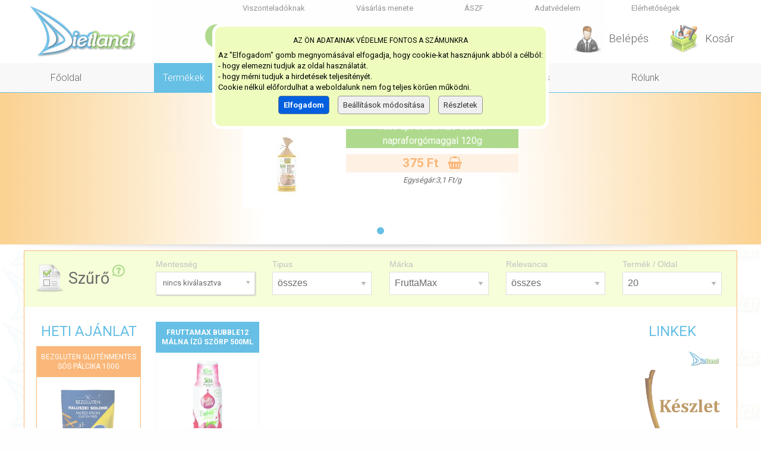

--- FILE ---
content_type: text/html; charset=utf-8
request_url: https://www.dietland.hu/termekek?gyarto=FruttaMax
body_size: 7949
content:
<!DOCTYPE html>
<html dir="ltr">
	<head>
		<!-- NEW htmlheader - 142 - start --><meta http-equiv="Content-Type" content="text/html;charset=UTF-8" />

<title>termékek - Dietland webshop</title>
<meta name="description" content="Rendeljen FruttaMax  termékeket a Dietland webáruházból, házhozszállítással 1-6 munkanap alatt vagy személyes átvéttel" />
<meta name="keywords" content="FruttaMax , rendelés, házhozszállítás" />

<meta name="revisit-after" content="1 days" />
<meta name="robots" content="all" />
<meta name="rating" content="General" />
<!--[if IE]>
<meta http-equiv="X-UA-Compatible" value="IE=Edge,chrome=1" />
<meta http-equiv="imagetoolbar" content="no" />
<meta name="MSSmartTagsPreventParsing" content="true" />
<![endif]-->
<meta name="mobileoptimized" content="width" />
<meta name="HandheldFriendly" content="true" />
<meta name="format-detection" content="telephone=yes" />
<meta name="mobile-web-app-capable" content="yes" />
<meta name="viewport" content="user-scalable=no, initial-scale=1, width=device-width" />
<meta name="apple-mobile-web-app-capable" content="yes" />
<meta name="apple-mobile-web-app-status-bar-style" content="black" />
<meta name="msapplication-TileColor" content="#000000" />
<meta name="msapplication-navbutton-color" content="#000000" />
<meta name="theme-color" content="#000000" />

<link href="https://fonts.googleapis.com/css?family=Roboto:300,400,700&subset=latin-ext" rel="stylesheet">

<link rel="stylesheet" type="text/css" href="/css/plugins.css?v=1480937618" />
<link rel="stylesheet" type="text/css" href="/css/multiple-select.css?v=1530509005" />
<link rel="stylesheet" type="text/css" href="/css/ui-lightness/jquery-ui-1.8.6.custom.css?v=1530509006" />
<link rel="stylesheet" type="text/css" href="/css/custom.css?v=1758878037" />

<script type="text/javascript">
	var _gaq = _gaq || [];
	//_gaq.push(["_setAccount", "UA-101865914-1"]);
	//_gaq.push(["_trackPageview"]);
	</script>
<script type='text/javascript' src="/js/jquery/jquery.js?v=1530509070"></script>
<script type='text/javascript' src="/js/jquery/jquery-ui.js?v=1530509067"></script>


<link rel="icon" type="image/png" href="/favicon-16x16.png" sizes="16x16" />
<link rel="icon" type="image/png" href="/favicon-32x32.png" sizes="32x32" />
<link rel="icon" type="image/png" href="/favicon-96x96.png" sizes="96x96" />


<script>
	var TC = TC || {};
	window.dataLayer = window.dataLayer || [];
	window.gtag=window.gtag||function(){dataLayer.push(arguments);}
	
	var ls=localStorage.getItem('consentMode');
	if(ls===null) TC.consentDefault=null;
	else TC.consentDefault = JSON.parse(ls);
	
	if(TC.consentDefault!==null && TC.consentDefault.consent_date<240228){ TC.consentDefault=null; ls=null; }
	
	if(TC.consentDefault === null){
		TC.consentOptions={ 'wait_for_update' : 500 }
		TC.consentDefault={
			'ad_storage': 'denied',
			'ad_user_data': 'denied',
			'ad_personalization': 'denied',
			'analytics_storage': 'denied',
			'personalization_storage': 'granted',
			'functionality_storage': 'granted',
			'security_storage': 'granted'
		}
		gtag('consent', 'default', { ...TC.consentDefault, ...TC.consentOptions });
		
	} else {
		TC.consentDefault = JSON.parse(localStorage.getItem('consentMode'));
		gtag('consent', 'default', TC.consentDefault);
	}
	
	
	gtag('js', new Date());
	gtag('config', 'G-ZFDNH4ZP3Z');   //,{ 'debug_mode': true });
	//gtag('config', 'AW-999999999');
	
	if(ls === null){
		document.addEventListener("DOMContentLoaded", function() {
			document.getElementById("EUCookiev2").style.display = "block";
		});
	}
	
	function EUCookieSave(){
		consentUpdate('consent_date',260202,0);
		
		var choice = document.getElementById("cookieAds").checked == true ? 1 : 0;
		consentUpdate('ad_storage',choice,0);
		consentUpdate('ad_user_data',choice,0);
		consentUpdate('ad_personalization',choice,0);
		
		choice = document.getElementById("cookieAnalytics").checked == true ? 1 : 0;
		consentUpdate('analytics_storage',choice,1);
		
		document.getElementById("EUCookiev2").style.display="none";
	}
	
	function showCookieDetails(){
		document.getElementById("cookieDetails").style.display="block";
	}
	
	function EUCookieShow(){
		document.getElementById("EUCookiev2").style.display = "block";
	}
	
	function consentUpdate(key,val,upd) {
		var f=null,v='denied';
		if(key=='ad_storage') f='ad_storage';
		else if(key=='ad_user_data') f='ad_user_data';
			else if(key=='ad_personalization') f='ad_personalization';
			else if(key=='analytics_storage') f='analytics_storage';
				else if(key=='personalization_storage') f='personalization_storage';
				else if(key=='functionality_storage') f='functionality_storage';
					else if(key=='security_storage') f='security_storage';
					if(val==1 || val=='true' || val==true) v='granted';
		if(key=='consent_date' && val>240201){ f=key; v=val; }
		TC.consentDefault[f]=v;
		if(upd){
			gtag('consent', 'update', TC.consentDefault);
			localStorage.setItem('consentMode',JSON.stringify(TC.consentDefault));
		}
	}
	
</script>
<script async src="https://www.googletagmanager.com/gtag/js?id=G-ZFDNH4ZP3Z"></script>

<!-- Facebook Pixel Code -->

<script>
	!function(f,b,e,v,n,t,s){
		if(f.fbq)return;n=f.fbq=function(){n.callMethod?n.callMethod.apply(n,arguments):n.queue.push(arguments)};
		if(!f._fbq)f._fbq=n;n.push=n;n.loaded=!0;n.version='2.0';
		n.queue=[];t=b.createElement(e);t.async=!0;
		t.src=v;s=b.getElementsByTagName(e)[0];
		s.parentNode.insertBefore(t,s)}(window, document,'script','https://connect.facebook.net/en_US/fbevents.js');
	fbq('init', '260411581135477');
	fbq('track', 'PageView');
</script>

<noscript><img height="1" width="1" style="display:none" src="https://www.facebook.com/tr?id=260411581135477&ev=PageView&noscript=1" /></noscript>

<!-- End Facebook Pixel Code -->
<!-- NEW htmlheader - end -->
	</head>
	<body itemscope="" itemtype="http://schema.org/WebPage">
		<div class="off-canvas-wrapper">
		    <div class="off-canvas-wrapper-inner" data-off-canvas-wrapper>
		      <div class="off-canvas position-right" id="offCanvas" data-off-canvas data-position="right">

		        <!-- Close button -->

		        <!-- Menu -->
		        <!-- NEW offcanvas menu - 153 - start --><ul class="vertical menu">
	<li><a href="/viszonteladoknak" title="">Viszonteladóknak</a></li>
	<li><a href="/vasarlas-modja" title="">Vásárlás módja</a></li>
	<li><a href="/vasarlasi-feltetelek" title="">ÁSZF</a></li>
	<li><a href="/adatvedelem" title="">Adatvédelem</a></li>
	<li><a href="/elerhetosegek" title="">Elérhetőségek</a></li>
</ul>
<!-- NEW offcanvas menu - end -->

		      </div>

		      <div class="off-canvas-content" data-off-canvas-content>
		        <!-- Page content -->

		<!-- header start -->
		<!-- NEW header 2 - 193 - start --><div class="main-nav">
	<div class="row">
		<div class="small-12 medium-2 columns">
			<a href="/"><img src="/images/logo.png" alt="" title="" class="logo" /></a>
		</div>
		<div class="small-12 medium-9 columns">
			<div class="row">
				<div class="small-12 columns" style="overflow: hidden;">
					<nav class="m-top-nav">
						<ul>
							<li><a href="/viszonteladoknak" title="">Viszonteladóknak</a></li>
							<li><a href="/vasarlas-modja" title="">Vásárlás menete</a></li>
							<li><a href="/vasarlasi-feltetelek" title="">ÁSZF</a></li>
							<li><a href="/adatvedelem" title="">Adatvédelem</a></li>
							<li><a href="/elerhetosegek" title="">Elérhetőségek</a></li>
							<li style="display:none;">
								<img src="/images/flag_hu.jpg" alt="" title="" />
								<!-- <ul>
									<li><a href="#" title=""><img src="images/flag_hu.jpg" alt="" title="" /></a></li>
									<li><a href="#" title=""><img src="images/flag_hu.jpg" alt="" title="" /></a></li>
								</ul>	-->
							</li>
						</ul>
						<div class="burger"><a href="#" title="" data-toggle="offCanvas"><i class="fa fa-reorder"></i></a></div>
					</nav>
				</div>
				<div class="small-12 columns" style="position:relative;">
					<div class="search" style="float: left; display: block; width: 50%;">
						<p>Keresés</p>
						<form action="/termekek" id="main_search">
							<input type="search"  name="q" value="" />
							<button type="submit"><i class="fa fa-search"></i></button>
						</form>						
					</div>
					<nav class="m-sub-nav" style="clear:right;">
						<ul>
														<li><a href="/login" title=""><img src="/images/acc.png" alt="" title="" />Belépés</a></li>
														<li><a href="/kosar" title=""><img src="/images/basket.png" alt="" title="" />Kosár</a></li>
						</ul>
					</nav>
					<div class="clear"></div>
					<!-- NEW header cart - 175 - start --><div id="head_cart" class="head_cart" style="display:none;">
</div>
<!-- NEW header cart - end -->				</div>
			</div>
		</div>
	</div>
</div>

<div class="sub-nav">
	<div class="row">
		<div class="small-12 columns">
			<nav style="xmargin-right:180px;">
				<ul id="mainNav" style="margin-bottom:0;">
					<li><a href="/" title="">Főoldal</a></li>
					<li class="active"><a href="/termekek" title="">Termékek</a></li>
					<li class=""><a href="/termekek?tags[]=akcio" title="">Ajánlat</a></li>
										<li class=""><a href="/receptek" title="">Receptek</a></li>
					<li class=""><a href="/blog" title="">Kisokos</a></li>
				<li class=""><a href="/rolunk" title="">Rólunk</a></li>
									</ul>
			</nav>
		</div>
	</div>
</div>

<style type="text/css">
	.slider-termek { display:inline-block; padding: 0 0 50px; }
	.slider-termek span { display:inline-block; margin:0 10px 10px; vertical-align:top; }
	.slider-termek span b { font-size: 21px; background: #fde7d2; color: #f68620; display: block; }
	.slider-termek .text { width:290px;  }
	.slider-termek .h { font-weight:bold; font-size: 21px; line-height: 45px; }
	.slider-termek font { text-decoration:line-through; }
	
	.swiper-container .swiper-slide { 
		background-image:-webkit-linear-gradient(left, #F6B346, #fff 35%, #fff 65%,  #F7B346); 
		background-image:-moz-linear-gradient(left, #F6B346, #fff 35%, #fff 65%,  #F7B346); 
		background-image:-o-linear-gradient(left, #F6B346, #fff 35%, #fff 65%,  #F7B346); 
		background-image:-ms-linear-gradient(left, #F6B346, #fff 35%, #fff 65%,  #F7B346); 
		background-image: linear-gradient(left, #F6B346, #fff 35%, #fff 65%,  #F7B346);
	}
	
	@media only screen and (max-width: 1024px) {
		.swiper-container .swiper-slide { 
			background-image:-webkit-linear-gradient(left, #F6B346, #fff 15%, #fff 85%,  #F7B346); 
			background-image:-moz-linear-gradient(left, #F6B346, #fff 15%, #fff 85%,  #F7B346); 
			background-image:-o-linear-gradient(left, #F6B346, #fff 15%, #fff 85%,  #F7B346); 
			background-image:-ms-linear-gradient(left, #F6B346, #fff 15%, #fff 85%,  #F7B346); 
			background-image: linear-gradient(left, #F6B346, #fff 15%, #fff 85%,  #F7B346);
		}
		
	}

	@media only screen and (max-width: 480px) {
		.slider-termek span { display:block; }
		.swiper-container .swiper-slide { background-image: none; }
	}
</style>
<div class="s-holder">
	<div class="swiper-container">
		<div class="swiper-wrapper">
			
						<div class="swiper-slide" style="">
				<div class="slider-termek add2cartcont">
					<div class="h">Napi ajánlat</div>
					<span><a href="/rice-up-barna-rizs-szelet-napraforgomaggal-120g" target=""><img src="/image/32689256h150.jpg" alt="" title="" /></a></span>
					<span class="text" style="">
						<a href="/rice-up-barna-rizs-szelet-napraforgomaggal-120g" style="background:#7ac143; color:#fff; display:block; margin-bottom: 10px;">Rice up! barna rizs szelet napraforgómaggal 120g</a>

						
												<b>375 Ft							<form action="/kosar" class="add2cartform" style="display:inline; margin-left:10px;">
							<input type="hidden" value="2018837477" name="add">
							<button type="submit"><i class="fa fa-shopping-basket" aria-hidden="true"></i></button>
						</form></b>
						<i style="font-size: 80%;">Egységár:3,1 Ft/g</i>
											</span>
					
										
					<div class="item-price" style="display:none;">
						<p>375 <span>Ft/db</span></p>
						<form action="/kosar" class="add2cartform">
							<input type="hidden" value="2018837477" name="add">
							<button type="submit"><i class="fa fa-shopping-basket" aria-hidden="true"></i></button>
						</form>
					</div>
					
									</div>
			</div>
			
					</div>
		<div class="swiper-pagination"></div>
	</div>
	<img src="/images/banner-shadow.png" alt="" title="" class="shadow" />
</div>


<!-- NEW header 2 - end -->
		<!-- header end -->
		
		
		
		<!-- content start -->
		<div class="main-content">
			<div class="row green-bg">
				<!-- NEW contenttop szűrő select 2 - 195 - start --><div class="small-12 medium-12 columns">
	<form id="content-top-filter" action="/termekek">
				

		<div class="labels h-toggle2" data-tg="195">
		<div class="s-out">
			<img src="/images/filter.png" alt="" title="">
			<div class="sort-out">
				<p>Szűrő</p>
				<a href="/szuro-informaciok" class="question">
					<img src="/images/filter-q.png" alt="" title="" />
					<!-- <div>
<p>Ide jön a magyarázat.</p>
</div> -->
				</a>
			</div>
		</div>
		</div>

		
		<div class="labels">
			<label for="tags" multiple="multiple">Mentesség
				<select id="tags" name="tags[]" multiple="multiple">
															<option value="gluténmentes" >gluténmentes</option>
										<option value="búzamentes" >búzamentes</option>
										<option value="tejmentes" >tejmentes</option>
										<option value="lakto-ovo vegetáriánus" >lakto-ovo vegetáriánus</option>
										<option value="laktózmentes" >laktózmentes</option>
										<option value="cukormentes" >cukormentes</option>
										<option value="alacsony cukortartalmú" >alacsony cukortartalmú</option>
										<option value="100% természetes" >100% természetes</option>
										<option value="bio" >bio</option>
										<option value="tojásmentes" >tojásmentes</option>
										<option value="szójamentes" >szójamentes</option>
										<option value="zsírszegény" >zsírszegény</option>
										<option value="energiaszegény" >energiaszegény</option>
										<option value="élesztőmentes" >élesztőmentes</option>
										<option value="vegán" >vegán</option>
									</select>
			</label>
		</div>
		
		<div class="labels">
			<label for="tipus" multiple="multiple">Tipus
				<select id="tipus" name="tipus">
					<option vaule="0">összes</option>
										<option value="Egyéb" >Egyéb</option>
										<option value="Édesítők" >Édesítők</option>
										<option value="Édességek" >Édességek</option>
										<option value="Fűszerek / Sók" >Fűszerek / Sók</option>
										<option value="Gyümölcsök / Aszalványok" >Gyümölcsök / Aszalványok</option>
										<option value="Italok" >Italok</option>
										<option value="Lisztek" >Lisztek</option>
										<option value="Magvak / Szárazáru" >Magvak / Szárazáru</option>
										<option value="Müzlik / Pelyhek" >Müzlik / Pelyhek</option>
										<option value="Olajak / Ecetek" >Olajak / Ecetek</option>
										<option value="Pékáru" >Pékáru</option>
										<option value="Sós Snackek" >Sós Snackek</option>
										<option value="Tejtermék / Növényi italok" >Tejtermék / Növényi italok</option>
										<option value="Tészták" >Tészták</option>
										<option value="Vegyiáruk" >Vegyiáruk</option>
										<option value="Vitaminok / Táplálék kiegészítők" >Vitaminok / Táplálék kiegészítők</option>
										<option value="Szószok / Pástétomok" >Szószok / Pástétomok</option>
										<option value="Készételek" >Készételek</option>
										<option value="Készlet kisöprés" >Készlet kisöprés</option>
										
								</select>
		</label>
			</div>
			<div class="labels">
				<label for="gyarto">Márka
					<select id="gyarto" name="gyarto">
						<option vaule="0">összes</option>
												<option value="Abonett" >Abonett</option>
												<option value="Alaska" >Alaska</option>
												<option value="Almacabio" >Almacabio</option>
												<option value="Alpro" >Alpro</option>
												<option value="all-co" >all-co</option>
												<option value="AROY-D" >AROY-D</option>
												<option value="Barbara" >Barbara</option>
												<option value="Bezgluten" >Bezgluten</option>
												<option value="Biorganik" >Biorganik</option>
												<option value="Biopont" >Biopont</option>
												<option value="Bob Snail" >Bob Snail</option>
												<option value="BodyFuture" >BodyFuture</option>
												<option value="Burg" >Burg</option>
												<option value="Casale Paradiso" >Casale Paradiso</option>
												<option value="Cornito" >Cornito</option>
												<option value="Crem'or" >Crem'or</option>
												<option value="Csengettyű szaloncukor" >Csengettyű szaloncukor</option>
												<option value="Dexi" >Dexi</option>
												<option value="Dia-Wellness" >Dia-Wellness</option>
												<option value="Dr. Chen" >Dr. Chen</option>
												<option value="Dr. Oetker" >Dr. Oetker</option>
												<option value="Dulcit" >Dulcit</option>
												<option value="EL SABOR" >EL SABOR</option>
												<option value="Emese" >Emese</option>
												<option value="Extrudo" >Extrudo</option>
												<option value="Fit Reggeli" >Fit Reggeli</option>
												<option value="FruttaMax" selected>FruttaMax</option>
												<option value="Global Pink Salt" >Global Pink Salt</option>
												<option value="Glutenix" >Glutenix</option>
												<option value="Gullon" >Gullon</option>
												<option value="Gyógyfű" >Gyógyfű</option>
												<option value="Haas" >Haas</option>
												<option value="It's us" >It's us</option>
												<option value="Kalifa" >Kalifa</option>
												<option value="Lavera" >Lavera</option>
												<option value="Lea Life" >Lea Life</option>
												<option value="Le Veneziane" >Le Veneziane</option>
												<option value="Love Diet" >Love Diet</option>
												<option value="Mester" >Mester</option>
												<option value="Mexifoods" >Mexifoods</option>
												<option value="Mimen" >Mimen</option>
												<option value="Naturbit" >Naturbit</option>
												<option value="Naturfood" >Naturfood</option>
												<option value="Neo Botanica" >Neo Botanica</option>
												<option value="Nutri Free" >Nutri Free</option>
												<option value="Orsi" >Orsi</option>
												<option value="Pictolin" >Pictolin</option>
												<option value="Polcz" >Polcz</option>
												<option value="Rice Up!" >Rice Up!</option>
												<option value="Ricola" >Ricola</option>
												<option value="Riso Scotti" >Riso Scotti</option>
												<option value="Risolino" >Risolino</option>
												<option value="Schär" >Schär</option>
												<option value="SolandTer" >SolandTer</option>
												<option value="Szájmaszk" >Szájmaszk</option>
												<option value="Tóthék" >Tóthék</option>
												<option value="Top Taste" >Top Taste</option>
												<option value="Torras" >Torras</option>
												<option value="Trata" >Trata</option>
												<option value="Vermicelli" >Vermicelli</option>
												
									</select>
		</label>
			</div>
			<div class="labels">
				<label for="relevancia">Relevancia
					<select id="relevancia" name="ord">
						<option value="0">összes</option>
						<option value="1" >név A-Z</option>
						<option value="2" >név Z-A</option>
						<option value="3" >ár szerint növekvő</option>
						<option value="4" >ár szerint csökkenő</option>
					</select>
				</label>
			</div>
			<div class="labels">
				<label for="page">Termék / Oldal
					<select id="page" name="npp">
						<option value="20">20</option>
						<option value="50" >50</option>
						<option value="100" >100</option>
						<!-- <option value="0" >összes</option> -->
					</select>
				</label>
			</div>
	</form>
</div>
<!-- NEW contenttop szűrő select 2 - end -->
			</div>
			<div class="row bg-w-border">
				<div class="small-12 medium-2 columns leftcol">
					<!-- NEW ajánló heti ajánlat - 173 - start --><div class="left_kiemeltx"  style="text-align: left; background:#fff; margin-bottom:20px;">
	<h2 class=" h-toggle h" style="text-align:center; font-size: 24px;" data-tg="2">HETI AJÁNLAT</h2>
	<div  class="small-12 columns" xdata-equalizer="bzcoff-equalizer" xdata-resize="bj8ovn-eq" xdata-events="resize" style="display:none;">
		<div class="product-item promotional add2cartcont">
			<div class="p-holder" data-equalizer-watch>
				<h3><a href="/bezgluten-glutenmentes-sos-palcika-100g" title="">Bezgluten Gluténmentes sós pálcika 100g</a></h3>
				<div class="item-holder">
					<div class="item-image">
						<a href="/bezgluten-glutenmentes-sos-palcika-100g" title=""><img src="/image/42902866w440h440.jpg" alt=""></a>
											</div>
					<ul>
						<li>
							<p>Kiszerelés: <span>100 g</span></p>
						</li>
						<li>
							<p>Egységár: <span>8,5 Ft/g</span></p>
						</li>
											</ul>
					<div class="item-price">
						<p>849 <span>Ft/db</span></p>
						<form action="/kosar" class="add2cartform">
							<input type="hidden" value="1546122966" name="add">
							<button type="submit"><i class="fa fa-shopping-basket" aria-hidden="true"></i></button>
						</form>
					</div>
					<div class="clear"></div>
				</div>
			</div>
		</div>
		
		
		<div class="product-item promotional add2cartcont">
			<div class="p-holder" data-equalizer-watch>
				<h3><a href="/love-diet-glutenmentes-panirmorzsa-250g" title="">Love Diet Gluténmentes panírmorzsa 250g</a></h3>
				<div class="item-holder">
					<div class="item-image">
						<a href="/love-diet-glutenmentes-panirmorzsa-250g" title=""><img src="/image/7891081w440h440.jpg" alt=""></a>
											</div>
					<ul>
						<li>
							<p>Kiszerelés: <span>250 g</span></p>
						</li>
						<li>
							<p>Egységár: <span>3,1 Ft/g</span></p>
						</li>
											</ul>
					<div class="item-price">
						<p>765 <span>Ft/db</span></p>
						<form action="/kosar" class="add2cartform">
							<input type="hidden" value="538768339" name="add">
							<button type="submit"><i class="fa fa-shopping-basket" aria-hidden="true"></i></button>
						</form>
					</div>
					<div class="clear"></div>
				</div>
			</div>
		</div>
		
		
		<div class="product-item promotional add2cartcont">
			<div class="p-holder" data-equalizer-watch>
				<h3><a href="/le-veneziane-capellini-cernametelt-teszta-250g" title="">Le Veneziane capellini/cérnametélt tészta 250g</a></h3>
				<div class="item-holder">
					<div class="item-image">
						<a href="/le-veneziane-capellini-cernametelt-teszta-250g" title=""><img src="/image/41766537w440h440.jpg" alt=""></a>
											</div>
					<ul>
						<li>
							<p>Kiszerelés: <span>250 g</span></p>
						</li>
						<li>
							<p>Egységár: <span>3,8 Ft/g</span></p>
						</li>
											</ul>
					<div class="item-price">
						<p>959 <span>Ft/db</span></p>
						<form action="/kosar" class="add2cartform">
							<input type="hidden" value="958280077" name="add">
							<button type="submit"><i class="fa fa-shopping-basket" aria-hidden="true"></i></button>
						</form>
					</div>
					<div class="clear"></div>
				</div>
			</div>
		</div>
		
		
		<div class="product-item promotional add2cartcont">
			<div class="p-holder" data-equalizer-watch>
				<h3><a href="/gullon-glutenmentes-digestive-keksz-150g" title="">Gullon gluténmentes digestive keksz 150g</a></h3>
				<div class="item-holder">
					<div class="item-image">
						<a href="/gullon-glutenmentes-digestive-keksz-150g" title=""><img src="/image/608107347w440h440.jpg" alt=""></a>
											</div>
					<ul>
						<li>
							<p>Kiszerelés: <span>150 g</span></p>
						</li>
						<li>
							<p>Egységár: <span>4,3 Ft/g</span></p>
						</li>
											</ul>
					<div class="item-price">
						<p>645 <span>Ft/db</span></p>
						<form action="/kosar" class="add2cartform">
							<input type="hidden" value="33557499" name="add">
							<button type="submit"><i class="fa fa-shopping-basket" aria-hidden="true"></i></button>
						</form>
					</div>
					<div class="clear"></div>
				</div>
			</div>
		</div>
		
		
	</div>
	<div class="clear"></div>
</div>
<!-- NEW ajánló heti ajánlat - end -->
				</div>
				<div class="small-12 medium-8 columns">
					<!-- NEW list - 149 - start --><div class="row" id="termekek">
	<div class="small-12 columns" xdata-equalizer>

				<div class="product-item  add2cartcont"  itemscope itemtype="https://schema.org/Product">
			<div class="p-holder">
				<h3 itemprop="name"><a href="/fruttamax-bubble12-malna-izu-szorp-500ml" title="" itemprop="url">FruttaMax Bubble12 Málna ízű szörp 500ml</a></h3>
				<div class="item-holder">
					<div class="item-image">
						<a href="/fruttamax-bubble12-malna-izu-szorp-500ml" title=""><img src="/image/372603148w330h330.jpg" alt="" itemprop="image" content="http://www.dietland.hu/image/372603148.jpg"></a>
											</div>
					<ul>
												<li>
							<p>Kiszerelés:<span>500 ml</span></p>
						</li>
												<li>
							<p>Egységár:<span>2,9 Ft/ml</span></p>
						</li>
											</ul>
					<div class="item-price" itemprop="offers" itemscope itemtype="https://schema.org/Offer">
												<form action="/kosar" class="add2cartform" data-id="1452597093" data-price="1475">
							<input type="hidden" value="1452597093" name="add">
							<button type="submit"><i class="fa fa-shopping-basket" aria-hidden="true"></i></button>
						</form>
												<p itemprop="price" content="1475"><meta itemprop="priceCurrency" content="HUF" />1 475 <span>Ft/db</span></p>
					</div>
				</div>
			</div>
		</div>
		
				
		

			</div>
	<hr />
	<div class="pager"><span class="first">első</span><span class="prev">«</span><span class="current">1</span><span class="next">»</span><span class="last">utolsó</span> (1)</div></div>


<!-- NEW list - end -->
				</div>
				<div class="small-12 medium-2 columns rightcol">
					<!-- NEW linkek oszlop - 194 - start --><div style="text-align:center; background:#fff;margin-bottom:20px;" class="links" id="links">
	<h2 class=" h-toggle h" style="text-align:center; font-size: 24px;" data-tg="10">LINKEK</h2>
	
	<div  class="small-12 columnsx" style="display:none;">
		
		</a>
				</a>
		</a>
   
		</a>
		</a>
		</a>
		</a>
		</a>
		</a>
       
      <a href="https://www.dietland.hu/termekek?tipus=K%C3%A9szlet+kis%C3%B6pr%C3%A9s&gyarto=%C3%B6sszes&ord=0&npp=20" target="_blank">
			<img src="/images/banner/dietland%20kszlet%20kisprs.jpg" alt="Készlet kisöprés"><br>
			

		</a>
				
	</div>
	
</div>
<!-- NEW linkek oszlop - end --><!-- NEW sidebar facebook - 152 - start --><div class="left_kiemeltx"  style="text-align: left; background:#fff;">
	<h3 class="h" style="text-align:center; font-size: 24px;">Facebook</h3>
	<div  class="small-12 columnsx">
		<iframe src="https://www.facebook.com/plugins/page.php?href=https%3A%2F%2Fwww.facebook.com%2Fdietlandkft%2F&tabs&height=130&small_header=false&adapt_container_width=true&hide_cover=false&show_facepile=false&appId=882504455104066" width="100%" height="130" style="border:none;overflow:hidden" scrolling="no" frameborder="0" allowTransparency="true"></iframe>
	</div>
</div>
<!-- NEW sidebar facebook - end -->
				</div>
			</div>
		</div>
		<!-- content end -->
		
		
		
		<!-- footer start -->
		<footer>
			<!-- NEW footer - 145 - start --><div class="row">
<div class="small-12 medium-4 columns">
	<h2>Hasznos linkek</h2>
	<hr />
	<ul>
		<li><a href="/viszonteladoknak" title="">Viszonteladóknak</a></li>
		<li><a href="/vasarlas-modja" title="">Vásárlás módja</a></li>
		<li><a href="/vasarlasi-feltetelek" title="">ÁSZF</a></li>
		<li><a href="/adatvedelem" title="">Adatvédelem</a></li>
		<li><a href="/elerhetosegek" title="">Elérhetőség</a></li>
	</ul>
</div>
<div class="small-12 medium-4 columns">
	<img src="/images/logo.png" alt="" />
	<p>Minden jog fenntartva 2017.</p>
</div>
<div class="small-12 medium-4 columns" style="overflow: hidden;">
	<ul class="socials">
		<li><a href="https://www.facebook.com/dietlandkft" title=""><i class="fa fa-facebook"></i></a></li>
		<!-- <li><a href="#" title=""><i class="fa fa-twitter"></i></a></li>
		<li><a href="#" title=""><i class="fa fa-instagram"></i></a></li> -->
	</ul>
</div>
</div>

<!-- eucookie - 197 - start --><div id="EUCookiev2" style="display:none;"><div class="pos">
	<span class="text" style=""><h3>Az Ön adatainak védelme fontos a számunkra</h3>Az "Elfogadom" gomb megnyomásával elfogadja, hogy cookie-kat hasznájunk abból a célból:<br>- hogy elemezni tudjuk az oldal használatát.<br>- hogy mérni tudjuk a hirdetések teljesítényét.<br> Cookie nélkül előfordulhat a weboldalunk nem fog teljes körűen működni.</span>
	<div class="buttons">
		<span style="" onclick="EUCookieSave()">Elfogadom</span>
		<span style="" onclick="showCookieDetails()">Beállítások módosítása</span>
		<span style="" onclick="window.open('https://www.egeszsegplazabudapest.hu/vasarlassal-informaciok/9.-adatvedelmi-es-adatkezelesi-szabalyzat-gdpr', '_blank');">Részletek</span>
	</div>
	<div id="cookieDetails" style="padding:10px 5px; margin-top:10px; border-top:1px solid #ddd; display:none;">
		<div style="padding:10px 0;">
			<input type="checkbox" value="1" name="necessary" disabled checked>
			Az oldal működéséhez kapcsolódó sütik (cookie) tárolása. Pl.: a kosárba tett termékek, emlékező kosár funkció
		</div>
		
		<div style="padding:10px 0;">
			<input type="checkbox" value="1" name="ads" id="cookieAds" checked>
			Hirdetés személyre szabásához és adatelemzéshez kapcsolódó sütik (cookie) tárolása
		</div>
		
		<div style="padding:10px 0;">
			<input type="checkbox" value="1" name="analytics" id="cookieAnalytics" checked>
			Az oldal látogatás méréséhez és marketing célú adatelemzéshez kapcsolódó sütik (cookie) tárolása
		</div>
		
	</div>
</div></div>
<!-- eucookie - end --><!-- NEW footer - end -->
		</footer>
		<!-- footer end -->
		
			<!-- NEW htmlfooter - 143 - start --><script src="https://use.fontawesome.com/2bf8b4ccf3.js"></script>

<script type='text/javascript' src="/js/plugins.js?v=1709283659"></script>
<script type='text/javascript' defer src="/js/jquery/jquery.effects.transfer.js?v=1530509069"></script>
<script type="text/javascript" src="/js/jquery/jquery.multiple.select.js?v=1530509071"></script>
<script type='text/javascript' defer src="/js/custom.js?v=1742822701"></script>

<!-- NEW htmlfooter - end -->
		
	      </div>
	    </div>
	  </div>
	</body>
</html>

--- FILE ---
content_type: text/css; charset=utf-8
request_url: https://www.dietland.hu/css/custom.css?v=1758878037
body_size: 13289
content:
/**uj********* general scss *************/
p,
a,
h1,
h2,
h3,
h4,
h5,
span,
em,
b,
li {
  font-family: "Roboto", sans-serif; }

p {
  font-size: 14px; }
.contact-page p { text-align:justify; }
.contact-page table p { text-align:left; }
.contact-page h3 { color:initial; font-size: 15px; font-weight: bold; }

h2 {
  font-size: 18px;
  color: #0194d3; }

h3 {
  font-size: 12px;
  color: #fff;
  text-transform: uppercase; }

a {
  transition: all 0.2s ease-in-out; }
  a:hover {
    transition: all 0.2s ease-in-out; }

/***** breadcrumbs ******/
.breadcrumbs li:not(:last-child):after {
  content: '\f054';
  font-family: 'FontAwesome';
  color: #0194d3;
  font-size: 10px; }

.breadcrumbs {
  margin: 27px 0 0 0; }

.breadcrumbs a {
  color: #0194d3; }

.breadcrumbs a,
.breadcrumbs li {
  font-size: 12px;
  text-transform: initial;
  font-weight: 700; }

/**** end of breadcrumbs ****/
/******** end of general scss *************/
/***** content ******/
.medium-2 .columns {
	padding:0;
}

.column, .columns {
	padding-left: .6255rem;
	padding-right: .6255rem;
}


.ms-choice {
	border: 1px solid #cacaca;
	margin: 0;
	border-radius:0;
	padding: .5rem;
	height: 2.4375rem;
}

.ms-choice > span {
    position: initial;
    top: initial;
    left: initial;
    right: initial;
}

.ms-choice > div {
    top: 7px;
}

.ms-choice > span.placeholder {
    color: #0a0a0a;
}

.ms-drop {
    z-index: 10000;
	width:auto;
}

.ms-drop ul > li label {
    padding: 5px 3px;
	line-height: 1.2;
}

.ms-drop ul > li label input {
    margin: 0;
}

::placeholder { /* Chrome, Firefox, Opera, Safari 10.1+ */
  color: #0a0a0a;
  opacity: 1; /* Firefox */
}

:-ms-input-placeholder { /* Internet Explorer 10-11 */
  color: #0a0a0a;
}

::-ms-input-placeholder { /* Microsoft Edge */
  color: #0a0a0a;
}
.main-nav .logo {
  display: table;
  margin: 10px 0; }
.main-nav .m-top-nav ul {
  list-style: none;
  display: -webkit-box;
  display: -moz-box;
  display: -ms-flexbox;
  display: -webkit-flex;
  display:flex;
}
  .main-nav .m-top-nav ul li {
    floatx: left; display:inline-block; }
    .main-nav .m-top-nav ul li a {
      padding: 5px 43px;
      color: #4d4d4d;
      font-size: 13px; }
      .main-nav .m-top-nav ul li a:hover {
        color: #0194d3; }
    .main-nav .m-top-nav ul li:last-child {
      position: relative;
      float: right; }
      .main-nav .m-top-nav ul li:last-child:after {
        content: '\f078';
        font-family: 'FontAwesome';
        font-size: 9px;
        position: absolute;
        top: 6px;
        right: -15px;
        padding-left: 5px; }
      .main-nav .m-top-nav ul li:last-child ul {
        display: none;
        position: absolute;
        top: 20px;
        left: 0;
        margin: 0;
        width: 40px; }
        .main-nav .m-top-nav ul li:last-child ul li {
          display: block;
          width: 100%; }
          .main-nav .m-top-nav ul li:last-child ul li a {
            padding: 0; }
          .main-nav .m-top-nav ul li:last-child ul li:after {
            content: ''; }
      .main-nav .m-top-nav ul li:last-child:hover ul {
        display: block; }
.main-nav .search {
  width: 60%;
  float: left; }
  .main-nav .search p {
    width: 25%;
    color: #fff;
    display: inline-block;
    vertical-align: middle;
    float: left;
    font-size: 14px;
    background: #7ac143;
    padding: 8px 8px 9px 8px;
    text-align: center;
    border-radius: 50px 0 0 50px; }
  .main-nav .search form {
    width: 75%;
    display: inline-block;
    vertical-align: middle;
    float: left;
    position: relative; }
    .main-nav .search form input[type="search"] {
      border-color: #7ac143;
      box-shadow: none;
      border-radius: 0 50px 50px 0;
      padding-right: 30px; }
    .main-nav .search form button[type="submit"] {
      position: absolute;
      top: 0;
      right: 0; }
      .main-nav .search form button[type="submit"]:hover .fa {
        color: #7ac143;
        transition: all 0.2s ease-in-out; }
      .main-nav .search form button[type="submit"] .fa {
        color: #0194d3;
        transition: all 0.2s ease-in-out;
        padding: 11px; }
.main-nav .m-sub-nav {
  float: right;
  display: block; }
  .main-nav .m-sub-nav ul {
    color: #0194d3;
    font-size: 20px;
    margin: 0; }
    .main-nav .m-sub-nav ul li {
      floatx: left;
      padding: 0 15px;
		display:inline-block; }
      .main-nav .m-sub-nav ul li:hover a {
        color: #0194d3; }
      .main-nav .m-sub-nav ul li:first-child {
        list-style: none; }
      .main-nav .m-sub-nav ul li:last-child {
        margin-leftx: 28px;
        padding-right: 0; }
      .main-nav .m-sub-nav ul li a {
        font-size: 19px;
        color: #000;
        font-weight: 300; }
.main-nav .mt-30 {
  margin-top: 30px; }

.sub-nav {
  background: #f3f3f3;
  padding: 12px;
  margin-top: 0px;
  border-bottom: 1px solid #0194d3; }
.sub-nav nav {
    float:none; /*float: right;*/
}
.sub-nav nav ul {
      color: #0194d3; 
	display: -webkit-box;
	display: -moz-box;
	display: -ms-flexbox;
	display: -webkit-flex;
	display:flex;
	list-style: none;
}
      
.sub-nav nav ul li {
	/*float: left;
	margin: 0 15px; */
	-webkit-box-flex:1;
	-ms-flex:1 1 auto;
	flex:1 1 auto;
	list-style-type: none;
}
        .sub-nav nav ul li:hover a, .sub-nav nav ul li.active a {
          background: #0194d3;
          color: #fff; }
        .sub-nav nav ul li:first-child {
          list-style: none; }
        
.sub-nav nav ul li a {
	color: #000;
	font-weight: 300;
	/*padding: 15px 45px; */
	padding:15px;
}

/*.s-holder {
  position: relative; }
  .s-holder .main-banner {
    background-image: url("/images/main-banner.jpg");
    background-repeat: no-repeat;
    background-position: top center;
    border-bottom: 5px solid #c8f42c;
    height: 253px;
    position: relative;
    z-index: 10; }
    .s-holder .main-banner .row .small-12 {
      position: relative; }
      .s-holder .main-banner .row .small-12 img {
        position: absolute;
        left: 40px;
        top: -35px; }*/
  .s-holder .shadow {
    position: relative;
    margin: 0 auto;
    display: block;
    margin-top: -38px;
    left: 0;
    right: 0; }

.main-content {
  background: url("/images/logo-halvany.jpg");
  background-repeat: repeat;
  background-positionx: center center;
  background-position-Yx: -50%;
  background-attachment: fixed;
  background-sizex: cover;
  padding-bottom: 57px; }
  .main-content .green-bg {
    background: #eefcbe;
    border: 1px solid #f68620;
    border-bottom: none;
    position: relative;
    z-indexx: 999;
    margin-top: -5px;
    padding: 10px 0; }
    .main-content .green-bg img {
      float: left;
      display: inline-block;
      vertical-align: middle;
      margin-top: 13px; }
    .main-content .green-bg .sort-out {
      float: left;
      margin-top: 13px; }
      .main-content .green-bg .sort-out p {
        display: inline-block;
        vertical-align: middle;
        float: left;
        font-size: 27px;
        margin-top: 2px;
        margin-right: 5px; }
      .main-content .green-bg .sort-out .question {
        position: relative;
        float: left; }
        .main-content .green-bg .sort-out .question img {
          margin-top: 0; }
        .main-content .green-bg .sort-out .question:hover div {
          display: block; }
        .main-content .green-bg .sort-out .question div {
          display: none;
          position: absolute;
          background: #0194d3;
          left: 26px;
          top: -8px;
	z-index: 10;
          border-radius: 10px; }
          .main-content .green-bg .sort-out .question div p {
            font-size: 14px;
            line-height: 16px;
            display: block;
            margin: 0;
            padding: 10px;
            text-transform: capitalize;
            color: #fff;
            width: 160px; }




.main-content .green-bg .labels {
      width: 16.6666%;
      float: left; }
      .main-content .green-bg .labels label {
        color: #999999;
        width: 85%;
        margin: 0 auto;
        display: block; }
        .main-content .green-bg .labels label select {
          margin-bottom: 3px; }
  .main-content .bg-w-border {
    background: #fff;
    border: 1px solid #f68620;
    border-top: none;
    padding: 25px 10px; }
    .main-content .bg-w-border .medium-3 .cont-type {
      margin-bottom: 100px; }
      .main-content .bg-w-border .medium-3 .cont-type .custom-checkbox-cont {
        cursor: pointer; margin-bottom: 10px;}
        .main-content .bg-w-border .medium-3 .cont-type .custom-checkbox-cont.active .custom-checkbox {
          background: #7ac143; }
          .main-content .bg-w-border .medium-3 .cont-type .custom-checkbox-cont.active .custom-checkbox:before {
            content: '\f00c';
            font-family: 'FontAwesome';
            color: white;
            position: absolute;
            top: 0;
            font-size: 10px;
            left: 3px; }
        .main-content .bg-w-border .medium-3 .cont-type .custom-checkbox-cont.active p {
          font-weight: 700;
          color: #7ac143; }
        .main-content .bg-w-border .medium-3 .cont-type .custom-checkbox-cont .custom-checkbox {
          background: #fff;
          width: 17px;
          height: 17px;
          display: block;
          vertical-align: middle;
          position: relative;
          border: 1px solid #7ac143;
          border-radius: 1px; float: left; }
          .main-content .bg-w-border .medium-3 .cont-type .custom-checkbox-cont .custom-checkbox input[type="checkbox"] {
            display: none;
            top: 0;
            left: 0;
            position: absolute; }
        .main-content .bg-w-border .medium-3 .cont-type .custom-checkbox-cont p {
          display: block; margin-left: 25px; line-height: 17px; hyphens: auto; -moz-hyphens: auto; -o-hyphens: auto; -webkit-hyphens: auto; -ms-hyphens: auto;
          margin-bottom: 0;
          font-size: 16px; }

		 .main-content .bg-w-border .medium-3 .cont-type input[type="submit"] {
              display: inline-block;
              vertical-align: middle;
              border: 0;
				margin-top: 10px;
              padding: 3px 10px;
              font-size: 17px;
              height: 32px;
              color: #fff;
              background: #7ac143;
              transition: all 0.2s ease-in-out; }
               .main-content .bg-w-border .medium-3 .cont-type input[type="submit"]:hover {
                background: #629d34; }

	  .main-content .bg-w-border .medium-3 .product-item {
      width: 100%;
       margin-bottom: 35px; }
      .main-content .bg-w-border .medium-3 .product-item:hover .p-holder {
        box-shadow: 0 0 8px rgba(0, 0, 0, 0.3);
        transition: all 0.3s ease-in-out; }
      .main-content .bg-w-border .medium-3 .product-item .p-holder {
        width: 100%;
        margin: 0 auto;
        box-shadow: none;
        transition: all 0.3s ease-in-out; }
        .main-content .bg-w-border .medium-3 .product-item .p-holder h3 {
          background: #0194d3;
          width: 100%;
          text-align: center;
          padding: 10px 0;
          margin: 0; }
          .main-content .bg-w-border .medium-3 .product-item .p-holder h3 a {
            color: #fff; }
            .main-content .bg-w-border .medium-3 .product-item .p-holder h3 a:hover {
              color: #fff; }
        .main-content .bg-w-border .medium-3 .product-item .p-holder .item-holder {
          border: 1px solid rgba(1, 148, 211, 0.1);
          border-top: 0;
          padding: 7px; }
          .main-content .bg-w-border .medium-3 .product-item .p-holder .item-holder .item-image {
            width: 100%;
            overflowx: hidden;
            borderx: 1px solid #7ac143; }
            .main-content .bg-w-border .medium-3 .product-item .p-holder .item-holder .item-image img {
              width: 100%;
              height: auto; }
            .main-content .bg-w-border .medium-3 .product-item .p-holder .item-holder .item-image span {
              display: none; }
          .main-content .bg-w-border .medium-3 .product-item .p-holder .item-holder ul {
            list-style: none;
            margin: 0;
            display: table;
            margin-top: 15px; }
            .main-content .bg-w-border .medium-3 .product-item .p-holder .item-holder ul li {
              display: block; }
              .main-content .bg-w-border .medium-3 .product-item .p-holder .item-holder ul li p {
                font-size: 13px;
                font-weight: 700;
                margin: 0; }
                .main-content .bg-w-border .medium-3 .product-item .p-holder .item-holder ul li p span {
                  font-size: 13px;
                  font-weight: 400;
                  margin-left: 3px; }
          .main-content .bg-w-border .medium-3 .product-item .p-holder .item-holder .item-price {
            display: block;
            background: #e4f3d9;
            margin-top: 8px; }
            .main-content .bg-w-border .medium-3 .product-item .p-holder .item-holder .item-price p {
              float: none;
              display: inline-block;
              vertical-align: middle;
              margin-left: 3px;
              font-size: 20px;
              color: #0194d3;
              font-style: italic;
              margin-bottom: 0;
              font-weight: bold; }
            .main-content .bg-w-border .medium-3 .product-item .p-holder .item-holder .item-price a {
              display: inline-block;
              vertical-align: middle;
              float: right;
              padding: 3px 10px;
              font-size: 17px;
              color: #fff;
              background: #7ac143; }
            .main-content .bg-w-border .medium-3 .product-item .p-holder .item-holder .item-price button {
              display: inline-block;
              vertical-align: middle;
              float: right;
              padding: 3px 10px;
              font-size: 17px;
              height: 32px;
              color: #fff;
              background: #7ac143;
              transition: all 0.2s ease-in-out; }
              .main-content .bg-w-border .medium-3 .product-item .p-holder .item-holder .item-price button:hover {
                background: #629d34; }
            .main-content .bg-w-border .medium-3 .product-item .p-holder .item-holder .item-price form {
              display: inline; }
      .main-content .bg-w-border .medium-3 .product-item.promotional .p-holder {
        border: 1px solid #7ac143; }
        .main-content .bg-w-border .medium-3 .product-item.promotional .p-holder h3 {
          background: #7ac143; }
          .main-content .bg-w-border .medium-3 .product-item.promotional .p-holder h3 a {
            color: #fff; }
            .main-content .bg-w-border .medium-3 .product-item.promotional .p-holder h3 a:hover {
              color: #fff; }
        .main-content .bg-w-border .medium-3 .product-item.promotional .p-holder .item-holder .item-image {
          position: relative; }
          .main-content .bg-w-border .medium-3 .product-item.promotional .p-holder .item-holder .item-image span {
            display: block;
            position: absolute;
            bottom: -10px;
            right: -8px;
            text-transform: uppercase;
            background: #f68620;
            padding: 3px 5px;
            color: #fff;
            font-size: 14px;
            line-height: 14px; }
        .main-content .bg-w-border .medium-3 .product-item.promotional .p-holder .item-holder .item-price {
          display: block;
          background: #fde7d2;
          margin-top: 8px; }
          .main-content .bg-w-border .medium-3 .product-item.promotional .p-holder .item-holder .item-price p {
            float: none;
            display: inline-block;
            vertical-align: middle;
            margin-left: 3px;
            font-size: 20px;
            color: #f68620;
            font-style: italic;
            margin-bottom: 0;
            font-weight: bold; }
          .main-content .bg-w-border .medium-3 .product-item.promotional .p-holder .item-holder .item-price a {
            display: inline-block;
            vertical-align: middle;
            float: right;
            padding: 3px 10px;
            font-size: 17px;
            color: #fff;
            background: #f68620; }
          .main-content .bg-w-border .medium-3 .product-item.promotional .p-holder .item-holder .item-price button {
            display: inline-block;
            vertical-align: middle;
            float: right;
            padding: 3px 10px;
            font-size: 17px;
            color: #fff;
            height: 32px;
            background: #f68620;
            transition: all 0.2s ease-in-out; }
            .main-content .bg-w-border .medium-3 .product-item.promotional .p-holder .item-holder .item-price button:hover {
              background: #da6d09;
              transition: all 0.2s ease-in-out; }
          .main-content .bg-w-border .medium-3 .product-item.promotional .p-holder .item-holder .item-price form {
            display: inline; }
    .main-content .bg-w-border .medium-3 hr {
      border-color: #b6b6b6;
      width: 96%;
      margin: 80px auto 10px auto; }
    .main-content .bg-w-border .medium-3 .pagination {
      margin-left: 17px; }
    .main-content .bg-w-border .medium-3 .pagination-next.disabled:after,
    .main-content .bg-w-border .medium-3 .pagination-next a:after,
    .main-content .bg-w-border .medium-3 .pagination-previous.disabled:before,
    .main-content .bg-w-border .medium-3 .pagination-previous a:before {
      content: ''; }
    .main-content .bg-w-border .medium-3 .pagination-next a,
    .main-content .bg-w-border .medium-3 .pagination-previous a {
      background: #7ac143;
      padding: 4px;
      text-align: center;
      display: block;
      padding-left: 13px;
      color: #fff; }
    .main-content .bg-w-border .medium-3 .pagination-previous a {
      padding-left: 3px;
      padding-right: 14px; }
    .main-content .bg-w-border .medium-3 .pagination .current {
      background: none;
      border: 1px solid #949494;
      color: #000; }
    
#termekek > div { display: flex; flex-wrap: wrap; }

.main-content .bg-w-border .medium-9 .product-item {
      width: 25%;
      float: left;
      margin-bottom: 35px;
	flex: 0 0 25%;
box-sizing: border-box;
}

      .main-content .bg-w-border .medium-9 .product-item:hover .p-holder {
        box-shadow: 0 0 8px rgba(0, 0, 0, 0.3);
        transition: all 0.3s ease-in-out; }
      .main-content .bg-w-border .medium-9 .product-item .p-holder {
        width: 85%;
        margin: 0 auto;
        box-shadow: none;
        transition: all 0.3s ease-in-out; }
        .main-content .bg-w-border .medium-9 .product-item .p-holder h3 {
          background: #0194d3;
          width: 100%;
          text-align: center;
          padding: 10px 5px;
          margin: 0; }
          .main-content .bg-w-border .medium-9 .product-item .p-holder h3 a {
            color: #fff; }
            .main-content .bg-w-border .medium-9 .product-item .p-holder h3 a:hover {
              color: #fff; }
        .main-content .bg-w-border .medium-9 .product-item .p-holder .item-holder {
          border: 1px solid rgba(1, 148, 211, 0.1);
          border-top: 0;
          padding: 7px; }
          .main-content .bg-w-border .medium-9 .product-item .p-holder .item-holder .item-image {
            width: 100%;
            overflow: hidden;
            borderx: 1px solid #7ac143; }
            .main-content .bg-w-border .medium-9 .product-item .p-holder .item-holder .item-image img {
              width: 100%;
              height: auto; }
            .main-content .bg-w-border .medium-9 .product-item .p-holder .item-holder .item-image span {
              display: none; }
          .main-content .bg-w-border .medium-9 .product-item .p-holder .item-holder ul {
            list-style: none;
            margin: 0;
            display: block;
            margin-top: 15px; }
            .main-content .bg-w-border .medium-9 .product-item .p-holder .item-holder ul li {
              display: block; }
              .main-content .bg-w-border .medium-9 .product-item .p-holder .item-holder ul li p {
                font-size: 13px;
                font-weight: 700;
                margin: 0; }
                .main-content .bg-w-border .medium-9 .product-item .p-holder .item-holder ul li p span {
                  font-size: 13px;
                  font-weight: 400;
                  margin-left: 3px; }
          .main-content .bg-w-border .medium-9 .product-item .p-holder .item-holder .item-price {
            display: block;
            background: #e4f3d9;
            margin-top: 8px; }
            .main-content .bg-w-border .medium-9 .product-item .p-holder .item-holder .item-price p {
              float: none;
              display: block;
              vertical-align: middle;
              margin-left: 3px;
              font-size: 20px;
              color: #0194d3;
              font-style: italic;
              margin-bottom: 0;
              font-weight: bold; }
.main-content .bg-w-border .medium-9 .product-item .p-holder .item-holder .item-price p span,.main-content .bg-w-border .medium-3 .product-item .p-holder .item-holder .item-price p span {font-size: 14px;}
            .main-content .bg-w-border .medium-9 .product-item .p-holder .item-holder .item-price a {
              display: inline-block;
              vertical-align: middle;
              float: right;
              padding: 3px 10px;
              font-size: 17px;
              color: #fff;
              background: #7ac143; }
            .main-content .bg-w-border .medium-9 .product-item .p-holder .item-holder .item-price button {
              display: inline-block;
              vertical-align: middle;
              float: right;
              padding: 3px 10px;
              font-size: 17px;
              height: 32px;
              color: #fff;
              background: #7ac143;
              transition: all 0.2s ease-in-out; }
              .main-content .bg-w-border .medium-9 .product-item .p-holder .item-holder .item-price button:hover {
                background: #629d34; }
            .main-content .bg-w-border .medium-9 .product-item .p-holder .item-holder .item-price form {
              display: inline; }
      .main-content .bg-w-border .medium-9 .product-item.promotional .p-holder {
        border: 1px solid #7ac143; }
        .main-content .bg-w-border .medium-9 .product-item.promotional .p-holder h3 {
          background: #7ac143; }
          .main-content .bg-w-border .medium-9 .product-item.promotional .p-holder h3 a {
            color: #fff; }
            .main-content .bg-w-border .medium-9 .product-item.promotional .p-holder h3 a:hover {
              color: #fff; }
        .main-content .bg-w-border .medium-9 .product-item.promotional .p-holder .item-holder .item-image {
          position: relative; }
          .main-content .bg-w-border .medium-9 .product-item.promotional .p-holder .item-holder .item-image span {
            display: block;
            position: absolute;
            bottom: -10px;
            right: -8px;
            text-transform: uppercase;
            background: #f68620;
            padding: 3px 5px;
            color: #fff;
            font-size: 14px;
            line-height: 14px; }
        .main-content .bg-w-border .medium-9 .product-item.promotional .p-holder .item-holder .item-price {
          display: block;
          background: #fde7d2;
          margin-top: 8px; }
          .main-content .bg-w-border .medium-9 .product-item.promotional .p-holder .item-holder .item-price p {
            float: none;
            display: inline-block;
            vertical-align: middle;
            margin-left: 3px;
            font-size: 20px;
            color: #f68620;
            font-style: italic;
            margin-bottom: 0;
            font-weight: bold; }
          .main-content .bg-w-border .medium-9 .product-item.promotional .p-holder .item-holder .item-price a {
            display: inline-block;
            vertical-align: middle;
            float: right;
            padding: 3px 10px;
            font-size: 17px;
            color: #fff;
            background: #f68620; }
          .main-content .bg-w-border .medium-9 .product-item.promotional .p-holder .item-holder .item-price button {
            display: inline-block;
            vertical-align: middle;
            float: right;
            padding: 3px 10px;
            font-size: 17px;
            color: #fff;
            height: 32px;
            background: #f68620;
            transition: all 0.2s ease-in-out; }
            .main-content .bg-w-border .medium-9 .product-item.promotional .p-holder .item-holder .item-price button:hover {
              background: #da6d09;
              transition: all 0.2s ease-in-out; }
          .main-content .bg-w-border .medium-9 .product-item.promotional .p-holder .item-holder .item-price form {
            display: inline; }
    .main-content .bg-w-border .medium-9 hr {
      border-color: #b6b6b6;
      width: 96%;
      margin: 80px auto 10px auto; }
    .main-content .bg-w-border .medium-9 .pagination {
      margin-left: 17px; }
    .main-content .bg-w-border .medium-9 .pagination-next.disabled:after,
    .main-content .bg-w-border .medium-9 .pagination-next a:after,
    .main-content .bg-w-border .medium-9 .pagination-previous.disabled:before,
    .main-content .bg-w-border .medium-9 .pagination-previous a:before {
      content: ''; }
    .main-content .bg-w-border .medium-9 .pagination-next a,
    .main-content .bg-w-border .medium-9 .pagination-previous a {
      background: #7ac143;
      padding: 4px;
      text-align: center;
      display: block;
      padding-left: 13px;
      color: #fff; }
    .main-content .bg-w-border .medium-9 .pagination-previous a {
      padding-left: 3px;
      padding-right: 14px; }
    .main-content .bg-w-border .medium-9 .pagination .current {
      background: none;
      border: 1px solid #949494;
      color: #000; }
.main-content table tbody, .main-content table tfoot, .main-content table thead { border: 1px solid #f1f1f1; background-color: #fff; }
.main-content table td, .main-content table tr { border: 1px solid #f1f1f1; background-color: #fff; padding: 3px 1px; }

.main-content table.nincskeret td, .main-content table.nincskeret tr { border: 0px none; }
.detailed-page.nopromo .item-detail-comp table.nincskeret tbody { border: 0 none; }
.main-content table.nincskeret { width:initial; }



.main-content .bg-w-border .medium-8 .product-item {
      width: 25%;
      float: left;
      margin-bottom: 35px;
	flex: 0 0 25%;
	box-sizing: border-box;
}
.main-content .bg-w-border .medium-8 .product-item:hover .p-holder {
	box-shadow: 0 0 8px rgba(0, 0, 0, 0.3);
	transition: all 0.3s ease-in-out;
	border-radius: 10px;
}
.main-content .bg-w-border .medium-8 .product-item .p-holder {
	width: 90%;
	margin: 0 auto;
	box-shadow: none;
	transition: all 0.3s ease-in-out; 
}
.main-content .bg-w-border .medium-8 .product-item .p-holder h3 {
          background: #0194d3;
          width: 100%;
          text-align: center;
          padding: 10px 0;
          margin: 0;
}
.main-content .bg-w-border .medium-8 .product-item .p-holder h3 a {
	color: #fff;
	font-weight: bold;
}
.main-content .bg-w-border .medium-8 .product-item .p-holder h3 a:hover {
	color: #fff; 
}
.main-content .bg-w-border .medium-8 .product-item .p-holder .item-holder {
	border: 1px solid rgba(1, 148, 211, 0.1);
	border-top: 0;
	padding: 7px; 
}
.main-content .bg-w-border .medium-8 .product-item .p-holder .item-holder .item-image {
	width: 100%;
	overflow: hidden;
	borderx: 1px solid #7ac143; 
}
.main-content .bg-w-border .medium-8 .product-item .p-holder .item-holder .item-image img {
	width: 100%;
	height: auto; 
}
.main-content .bg-w-border .medium-8 .product-item .p-holder .item-holder .item-image span {
	display: none; 
}
.main-content .bg-w-border .medium-8 .product-item .p-holder .item-holder ul {
	list-style: none;
	margin: 0;
	display: block;
	margin-top: 15px; 
}
.main-content .bg-w-border .medium-8 .product-item .p-holder .item-holder ul li {
	display: block; 
}
.main-content .bg-w-border .medium-8 .product-item .p-holder .item-holder ul li p {
	font-size: 13px;
	font-weight: 700;
	margin: 0; 
}
.main-content .bg-w-border .medium-8 .product-item .p-holder .item-holder ul li p span {
	font-size: 13px;
	font-weight: 400;
	margin-left: 3px; 
}
.main-content .bg-w-border .medium-8 .product-item .p-holder .item-holder .item-price {
	display: block;
	background: #e4f3d9;
	margin-top: 8px; 
}
.main-content .bg-w-border .medium-8 .product-item .p-holder .item-holder .item-price p {
	float: none;
	display: block;
	vertical-align: middle;
	margin-left: 3px;
	font-size: 17px;
	color: #0194d3;
	font-style: italic;
	margin-bottom: 0;
	font-weight: bold; 
	line-height: 31px;
}
.main-content .bg-w-border .medium-8 .product-item .p-holder .item-holder .item-price p span,.main-content .bg-w-border .medium-3 .product-item .p-holder .item-holder .item-price p span {font-size: 14px;
}
.main-content .bg-w-border .medium-8 .product-item .p-holder .item-holder .item-price a {
	display: inline-block;
	vertical-align: middle;
	float: right;
	padding: 3px 10px;
	font-size: 17px;
	color: #fff;
	background: #7ac143; 
}
.main-content .bg-w-border .medium-8 .product-item .p-holder .item-holder .item-price button {
	display: inline-block;
	vertical-align: middle;
	float: right;
	padding: 3px 10px;
	font-size: 17px;
	height: 32px;
	color: #fff;
	background: #7ac143;
	transition: all 0.2s ease-in-out; 
}
.main-content .bg-w-border .medium-8 .product-item .p-holder .item-holder .item-price button:hover {
	background: #7ac143; 
}
.main-content .bg-w-border .medium-8 .product-item .p-holder .item-holder .item-price form {
	display: inline; 
}
.main-content .bg-w-border .medium-8 .product-item.promotional .p-holder {
	borderx: 1px solid #7b139e; 
}
.main-content .bg-w-border .medium-8 .product-item.promotional .p-holder .item-holder {
	border: 1px solid #f68620; /*#7b139e;*/
	border-top: 0;
	padding: 7px; 
}

.main-content .bg-w-border .medium-8 .product-item.promotional .p-holder h3 {
	background: #f68620; /*#7b139e; */
}
.main-content .bg-w-border .medium-8 .product-item.promotional .p-holder h3 a {
	color: #fff; 
}
.main-content .bg-w-border .medium-8 .product-item.promotional .p-holder h3 a:hover {
	color: #fff; 
}
.main-content .bg-w-border .medium-8 .product-item.promotional .p-holder .item-holder .item-image {
	position: relative; 
}
.main-content .bg-w-border .medium-8 .product-item.promotional .p-holder .item-holder .item-image span {
	display: block;
	position: absolute;
	bottom: 0; /*-10px;*/
	right: 0; /*-8px;*/
	text-transform: uppercase;
	background: #f68620; /*#7b139e;*/
	padding: 3px 5px;
	color: #fff;
	font-size: 14px;
	line-height: 14px; 
}
.main-content .bg-w-border .medium-8 .product-item.promotional .p-holder .item-holder .item-price {
	display: block;
	background: #fde7d2; /*#f4f8d4;*/
	margin-top: 8px; 
}
.main-content .bg-w-border .medium-8 .product-item.promotional .p-holder .item-holder .item-price p {
	float: none;
	display: inline-block;
	vertical-align: middle;
	margin-left: 3px;
	font-size: 17px;
	color: #f68620; /*#718001;*/
	font-style: italic;
	margin-bottom: 0;
	font-weight: bold; 
	line-height: 31px;
}
.main-content .bg-w-border .medium-8 .product-item.promotional .p-holder .item-holder .item-price a {
	display: inline-block;
	vertical-align: middle;
	float: right;
	padding: 3px 10px;
	font-size: 17px;
	color: #fff;
	background: #f68620; 
}
.main-content .bg-w-border .medium-8 .product-item.promotional .p-holder .item-holder .item-price button {
	display: inline-block;
	vertical-align: middle;
	float: right;
	padding: 3px 10px;
	font-size: 17px;
	color: #fff;
	height: 32px;
	background: #f68620; /*#bed705;*/
	transition: all 0.2s ease-in-out; 
}
.main-content .bg-w-border .medium-8 .product-item.promotional .p-holder .item-holder .item-price button:hover {
	background: #da6d09;
	transition: all 0.2s ease-in-out; 
}
.main-content .bg-w-border .medium-8 .product-item.promotional .p-holder .item-holder .item-price form {
	display: inline; 
}


.main-content .bg-w-border .medium-8 hr {
	border-color: #b6b6b6;
	width: 96%;
	margin: 80px auto 10px auto; 
}
.main-content .bg-w-border .medium-8 .pagination {
	margin-left: 17px; 
}
.main-content .bg-w-border .medium-8 .pagination-next.disabled:after,
.main-content .bg-w-border .medium-8 .pagination-next a:after,
.main-content .bg-w-border .medium-8 .pagination-previous.disabled:before,
.main-content .bg-w-border .medium-8 .pagination-previous a:before {
	content: ''; 
}
.main-content .bg-w-border .medium-8 .pagination-next a,
.main-content .bg-w-border .medium-8 .pagination-previous a {
	background: #7ac143;
	padding: 4px;
	text-align: center;
	display: block;
	padding-left: 13px;
	color: #fff; 
}
.main-content .bg-w-border .medium-8 .pagination-previous a {
	padding-left: 3px;
	padding-right: 14px; 
}
.main-content .bg-w-border .medium-8 .pagination .current {
	background: none;
	border: 1px solid #949494;
	color: #000; 
}




.main-content .bg-w-border .medium-2 .cont-type {
	margin-bottom: 100px; 
}
.main-content .bg-w-border .medium-2 .cont-type .custom-checkbox-cont {
	cursor: pointer; margin-bottom: 10px;
}
.main-content .bg-w-border .medium-2 .cont-type .custom-checkbox-cont.active .custom-checkbox {
	background: #7ac143; 
}
.main-content .bg-w-border .medium-2 .cont-type .custom-checkbox-cont.active .custom-checkbox:before {
	content: '\f00c';
	font-family: 'FontAwesome';
	color: white;
	position: absolute;
	top: 0;
	font-size: 10px;
	left: 3px; 
}
.main-content .bg-w-border .medium-2 .cont-type .custom-checkbox-cont.active p {
	font-weight: 700;
	color: #7ac143; 
}
.main-content .bg-w-border .medium-2 .cont-type .custom-checkbox-cont .custom-checkbox {
	background: #fff;
	width: 17px;
	height: 17px;
	display: block;
	vertical-align: middle;
	position: relative;
	border: 1px solid #7ac143;
	border-radius: 1px; float: left; 
}
.main-content .bg-w-border .medium-2 .cont-type .custom-checkbox-cont .custom-checkbox input[type="checkbox"] {
	display: none;
	top: 0;
	left: 0;
	position: absolute; 
}
.main-content .bg-w-border .medium-2 .cont-type .custom-checkbox-cont p {
	display: block; margin-left: 25px; line-height: 17px; hyphens: auto; -moz-hyphens: auto; -o-hyphens: auto; -webkit-hyphens: auto; -ms-hyphens: auto;
	margin-bottom: 0;
	font-size: 16px; 
}

.main-content .bg-w-border .medium-2 .cont-type input[type="submit"] {
	display: inline-block;
	vertical-align: middle;
	border: 0;
	margin-top: 10px;
	padding: 3px 10px;
	font-size: 17px;
	height: 32px;
	color: #fff;
	background: #7ac143;
	transition: all 0.2s ease-in-out; 
}
.main-content .bg-w-border .medium-2 .cont-type input[type="submit"]:hover {
	background: #629d34; 
}

.main-content .bg-w-border .medium-2 .product-item {
	width: 100%;
	margin-bottom: 15px; 
	float: left;
}
.main-content .bg-w-border .medium-2 .product-item:hover .p-holder {
	box-shadow: 0 0 8px rgba(0, 0, 0, 0.3);
	transition: all 0.3s ease-in-out;
	border-radius: 10px;
}
.main-content .bg-w-border .medium-2 .product-item .p-holder {
	width: 100%;
	margin: 0 auto;
	box-shadow: none;
	transition: all 0.3s ease-in-out; 
}
.main-content .bg-w-border .medium-2 .product-item .p-holder h3 {
	background: #0194d3;
	width: 100%;
	text-align: center;
	padding: 10px 0;
	margin: 0; 
}
.main-content .bg-w-border .medium-2 .product-item .p-holder h3 a {
	color: #fff; 
}
.main-content .bg-w-border .medium-2 .product-item .p-holder h3 a:hover {
	color: #fff; 
}
.main-content .bg-w-border .medium-2 .product-item .p-holder .item-holder {
	border: 1px solid rgba(1, 148, 211, 0.1);
	border-top: 0;
	padding: 7px;
	background:#fff;
}
.main-content .bg-w-border .medium-2 .product-item .p-holder .item-holder .item-image {
	width: 100%;
	overflowx: hidden;
	borderx: 1px solid #7ac143; 
}
.main-content .bg-w-border .medium-2 .product-item .p-holder .item-holder .item-image img {
	width: 100%;
	height: auto; 
}
.main-content .bg-w-border .medium-2 .product-item .p-holder .item-holder .item-image span {
	display: none; 
}
.main-content .bg-w-border .medium-2 .product-item .p-holder .item-holder ul {
	list-style: none;
	margin: 0;
	displayx: table;
	margin-top: 15px; 
}
.main-content .bg-w-border .medium-2 .product-item .p-holder .item-holder ul li {
	display: block; 
}
.main-content .bg-w-border .medium-2 .product-item .p-holder .item-holder ul li p {
	font-size: 13px;
	font-weight: 700;
	margin: 0; 
}
.main-content .bg-w-border .medium-2 .product-item .p-holder .item-holder ul li p span {
	font-size: 13px;
	font-weight: 400;
	margin-left: 3px;
	xwhite-space: nowrap;
}
.main-content .bg-w-border .medium-2 .product-item .p-holder .item-holder .item-price {
	display: block;
	background: #e4f3d9;
	margin-top: 8px; 
}
.main-content .bg-w-border .medium-2 .product-item .p-holder .item-holder .item-price p {
	float: none;
	display: inline-block;
	vertical-align: middle;
	margin-left: 3px;
	font-size: 15px;
	color: #0194d3;
	font-style: italic;
	margin-bottom: 0;
	font-weight: bold; 
	line-height:31px;
}
.main-content .bg-w-border .medium-2 .product-item .p-holder .item-holder .item-price a {
	display: inline-block;
	vertical-align: middle;
	float: right;
	padding: 3px 10px;
	font-size: 17px;
	color: #fff;
	background: #7ac143; 
}
.main-content .bg-w-border .medium-2 .product-item .p-holder .item-holder .item-price button {
	display: inline-block;
	vertical-align: middle;
	float: right;
	padding: 3px 10px;
	font-size: 17px;
	height: 32px;
	color: #fff;
	background: #7ac143;
	transition: all 0.2s ease-in-out; 
}
.main-content .bg-w-border .medium-2 .product-item .p-holder .item-holder .item-price button:hover {
	background: #629d34; 
}
.main-content .bg-w-border .medium-2 .product-item .p-holder .item-holder .item-price form {
	display: inline; 
}
.main-content .bg-w-border .medium-2 .product-item.promotional .p-holder .item-holder {
	borderx: 1px solid #7ac143;
	border: 1px solid #f68620; /*#7b139e;*/
	border-top: 0;
	background:#fff;
}
.main-content .bg-w-border .medium-2 .product-item.promotional .p-holder h3 {
	background: #f68620; /*#7b139e; */
}
.main-content .bg-w-border .medium-2 .product-item.promotional .p-holder h3 a {
	color: #fff; 
}
.main-content .bg-w-border .medium-2 .product-item.promotional .p-holder h3 a:hover {
	color: #fff; 
}
.main-content .bg-w-border .medium-2 .product-item.promotional .p-holder .item-holder .item-image {
	position: relative; 
}
.main-content .bg-w-border .medium-2 .product-item.promotional .p-holder .item-holder .item-image span {
	display: block;
	position: absolute;
	bottom: -10px;
	right: -8px;
	text-transform: uppercase;
	background: #f68620;
	padding: 3px 5px;
	color: #fff;
	font-size: 14px;
	line-height: 14px; 
}
.main-content .bg-w-border .medium-2 .product-item.promotional .p-holder .item-holder .item-price {
	display: block;
	background: #fde7d2;
	margin-top: 8px; 
}
.main-content .bg-w-border .medium-2 .product-item.promotional .p-holder .item-holder .item-price p {
	float: none;
	display: inline-block;
	vertical-align: middle;
	margin-left: 3px;
	font-size: 15px;
	color: #f68620;
	font-style: italic;
	margin-bottom: 0;
	font-weight: bold; 
	line-height:31px;
}
.main-content .bg-w-border .medium-2 .product-item.promotional .p-holder .item-holder .item-price a {
	display: inline-block;
	vertical-align: middle;
	float: right;
	padding: 3px 10px;
	font-size: 17px;
	color: #fff;
	background: #f68620; 
}
.main-content .bg-w-border .medium-2 .product-item.promotional .p-holder .item-holder .item-price button {
	display: inline-block;
	vertical-align: middle;
	float: right;
	padding: 3px 10px;
	font-size: 17px;
	color: #fff;
	height: 32px;
	background: #f68620;
	transition: all 0.2s ease-in-out; 
}
.main-content .bg-w-border .medium-2 .product-item.promotional .p-holder .item-holder .item-price button:hover {
	background: #da6d09;
	transition: all 0.2s ease-in-out; 
}
.main-content .bg-w-border .medium-2 .product-item.promotional .p-holder .item-holder .item-price form {
	display: inline; 
}
.main-content .bg-w-border .medium-2 hr {
	border-color: #b6b6b6;
	width: 96%;
	margin: 80px auto 10px auto; 
}
.main-content .bg-w-border .medium-2 .pagination {
	margin-left: 17px; 
}
.main-content .bg-w-border .medium-2 .pagination-next.disabled:after,
.main-content .bg-w-border .medium-2 .pagination-next a:after,
.main-content .bg-w-border .medium-2 .pagination-previous.disabled:before,
.main-content .bg-w-border .medium-2 .pagination-previous a:before {
	content: ''; 
}
.main-content .bg-w-border .medium-2 .pagination-next a,
.main-content .bg-w-border .medium-2 .pagination-previous a {
	background: #7ac143;
	padding: 4px;
	text-align: center;
	display: block;
	padding-left: 13px;
	color: #fff; 
}
.main-content .bg-w-border .medium-2 .pagination-previous a {
	padding-left: 3px;
	padding-right: 14px; 
}
.main-content .bg-w-border .medium-2 .pagination .current {
	background: none;
	border: 1px solid #949494;
	color: #000; 
}




footer {
  background-color: #b0cb27;
  padding: 36px 0; }
  footer h2 {
    color: #fff;
    margin: 0;
    font-size: 24px; }
  footer hr {
    width: 50px;
    border-color: #fff;
    margin: 3px 0 15px 0; }
  footer ul {
    list-style: none;
    margin: 0; }
    footer ul li {
      display: block; }
      footer ul li a {
        color: #fff;
        font-size: 14px; }
  footer img {
    display: table;
    margin: 20px auto; }
  footer p {
    font-size: 15px;
    color: white;
    color: #fff;
    text-align: center; }
  footer .socials {
    margin: 0;
    list-style: none;
    float: right;
    margin-top: 80px; }
    footer .socials li {
      display: block;
      float: left; }
      footer .socials li a {
        padding: 10px; }
        footer .socials li a .fa {
          font-size: 40px;
          color: #fff; }
    footer .socials li a i {
      transition: all 0.2s ease-in-out; }
    footer .socials li:hover a i {
      color: #0194d3;
      transition: all 0.2s ease-in-out; }

.columns { xoverflow-x:auto; }
.detailed-page .item-detailed-img {
  background-repeat: no-repeat;
  background-position: center center;
  background-size: cover;
  border: 1px solid #f68620;
  position: relative;
  heightx: 296px;
  text-align:center; }
  .detailed-page .item-detailed-img img {
    heightx: 100%;
    widthx: 100%; }
  .detailed-page .item-detailed-img span {
    position: absolute;
    left: 0;
    top: 0;
    color: #fff;
    font-size: 26px;
    text-transform: uppercase;
    background: #f68620;
    padding: 5px 10px;
    display: block; }
.detailed-page.nopromo .item-price-detail {
  background: #e4f3d9; }
  .detailed-page.nopromo .item-price-detail p {
    color: #0194d3; }
  .detailed-page.nopromo .item-price-detail button {
    background: #7ac143; }
    .detailed-page.nopromo .item-price-detail button:hover {
      background: #629d34; }
.detailed-page.nopromo .item-detailed-img {
  border-color: #7ac143; }
.detailed-page.nopromo .item-detail-comp table thead {
  border-color: #7ac143; }
.detailed-page.nopromo .item-detail-comp table thead tr {
  background: #7ac143; }
.detailed-page.nopromo .item-detail-comp table tbody {
  border: 1px solid #7ac143; }
.detailed-page.nopromo .item-detail-comp table tbody tr {
  border-color: #ecf6e4; }
.detailed-page.nopromo .item-detail-comp table tbody tr:nth-of-type(even) {
  background: #ecf6e4; }
.detailed-page .item-price-detail {
  display: block;
  background: #fde7d2;
  margin: 10px 0 30px; }
  .detailed-page .item-price-detail p {
    float: none;
    display: inline-block;
    vertical-align: middle;
    margin-left: 3px;
    font-size: 38px;
    color: #401500;
    font-style: italic;
    margin-bottom: 0;
    font-weight: bold; }
  .detailed-page .item-price-detail form {
    display: inline; }
  .detailed-page .item-price-detail button {
    display: inline-block;
    vertical-align: middle;
    float: right;
    padding: 11px 28px 12px 28px;
    font-size: 25px;
    height: 60px;
    color: #fff;
    background: #f68620;
    transition: all 0.2s ease-in-out; }
    .detailed-page .item-price-detail button:hover {
      background: #da6d09;
      transition: all 0.2s ease-in-out; }
.detailed-page .exes {
  width: 100%;
  display: inline-block; }
  .detailed-page .exes img {
    float: left;
    display: block;
    opacity: 0.3;
    margin: 0 10px; }
    .detailed-page .exes img.active {
      opacity: 1; }
.detailed-page .large-7 h1 {
  color: #0194d3;
  text-transform: uppercase;
  font-size: 22px;
  line-height: 22px;
  display: inline-block;
  vertical-align: middle;
  float: left; }
  .detailed-page .large-7 h1:after {
    content: '';
    width: 5px;
    height: 5px;
    background: #0194d3;
    display: block;
    border-radius: 20px;
    margin: 8px 14px 0 14px;
    display: inline-block;
    vertical-align: middle;
    float: right; }
.detailed-page .large-7 h2 {
  text-transform: uppercase;
  font-size: 22px;
  line-height: 22px;
  color: #000;
  display: inline-block;
  vertical-align: middle;
  float: left; }
.detailed-page .large-7 .o-lines {
  margin: 2px 0 !important;
  max-width: 100% !important;
  border-color: #fde7d2 !important;
  width: 100% !important; }
.detailed-page .large-7 .detailed-table {
  margin-top: 20px; }
  .detailed-page .large-7 .detailed-table tbody {
    border: none; }
    .detailed-page .large-7 .detailed-table tbody tr {
      background: none;
      border-bottom: 1px solid #fde7d2; }
      .detailed-page .large-7 .detailed-table tbody tr:last-child {
        border-bottom: none; }
      .detailed-page .large-7 .detailed-table tbody tr:nth-of-type(2) td:last-child {
        color: #0194d3; }
      .detailed-page .large-7 .detailed-table tbody tr:nth-of-type(3) td:last-child.active {
        color: #7ac143; }
      .detailed-page .large-7 .detailed-table tbody tr:nth-of-type(3) td:last-child.non-active {
        color: red; }
      .detailed-page .large-7 .detailed-table tbody tr:nth-of-type(5) td:last-child {
        font-weight: bold;
        color: #000; }
      .detailed-page .large-7 .detailed-table tbody tr td {
        padding: 4px;
        color: #7c7b7b;
        font-size: 16px; }
.detailed-page .item-detail-info {
  list-style: none;
  margin: 0;
  display: table;
  margin-top: 15px; }
  .detailed-page .item-detail-info li {
    display: block; }
    .detailed-page .item-detail-info li p {
      font-size: 16px;
      font-weightx: 700;
      margin: 0; }
      .detailed-page .item-detail-info li p span {
        font-size: 16px;
        font-weight: 400;
        margin-left: 3px; }
.detailed-page .item-detail-comp table thead {
  border-color: #f68620;
  border-bottom: none; }
  .detailed-page .item-detail-comp table thead tr {
    background: #f68620; }
    .detailed-page .item-detail-comp table thead tr td {
      color: #fff;
      text-align: center; }
.detailed-page .item-detail-comp table tbody {
  border-color: #f68620; }
  .detailed-page .item-detail-comp table tbody tr {
    border-bottom: 1px solid #fde7d2; }
    .detailed-page .item-detail-comp table tbody tr:last-child {
      border-bottom: none; }
    .detailed-page .item-detail-comp table tbody tr:nth-of-type(even) {
      background: #fef4ea; }
    .detailed-page .item-detail-comp table tbody tr td {
      padding: 5px 8px; }
      .detailed-page .item-detail-comp table tbody tr td:last-child {
        text-align: right; }
.detailed-page .item-detail-comp p {
  font-size: 16px; }
.detailed-page .similar-products {
  margin-top: 40px; }
  .detailed-page .similar-products h2 {
    font-size: 25px;
    margin-bottom: 20px; }

.green-mid-text p {
  text-align: center;
  text-transform: uppercase;
  font-size: 15px;
  color: #0194d3;
  font-weight: 700;
  margin: 0;
  padding: 8px 0; }

.contact-page .fa {
  text-align: right;
  font-size: 45px;
  color: #0194d3;
  margin-right: 20px;
  display: block;
  margin-bottom: 50px; }
.contact-page .large-9 {
  margin-top: 15px; }
  .contact-page .large-9 a {
    display: block; }
.contact-page .row:first-child .large-9, .contact-page .row:nth-of-type(2) .large-9 {
  margin-top: 0; }
.contact-page .row:first-child .fa {
  font-size: 60px;
  margin-right: 35px; }
.contact-page .row:nth-of-type(2) .fa {
  margin-right: 22px; }
.contact-page .row:nth-of-type(4) .fa {
  margin-right: 25px; }
.contact-page .row:nth-of-type(5) .fa {
  margin-right: 28px; }

.cart-item {
  padding: 20px;
  background: #f6f6f6;
  position: relative;
  border: 1px solid #7ac143;
  margin-bottom: 20px; }
  .cart-item .cart-item-image {
    background-repeat: no-repeat;
    background-size: cover;
    width: 100%;
    background-position: center center;
    border: 1px solid #7ac143; }
    .cart-item .cart-item-image img {
      width: 100%;
     }
  .cart-item h1 {
    color: #0194d3;
    text-transform: uppercase;
    font-size: 17px;
    display: block;
    margin: 15px 0; }
  .cart-item ul {
    list-style: none;
    margin: 0;
    display: table;
    margin-top: 40px; }
    .cart-item ul li {
      display: block; }
      .cart-item ul li p {
        font-size: 14px;
        font-weight: 700;
        margin: 0; }
        .cart-item ul li p span {
          font-size: 14px;
          font-weight: 400;
          margin-left: 3px; }
  .cart-item .c-item-ammount .labels {
    margin-top: 15px; }
    .cart-item .c-item-ammount .labels label select, .cart-item .c-item-ammount .labels label input {
      width: 60%;
      float: left;
      outline: none;
      height: 31px; padding-top: 0; padding-bottom: 0;}
  .cart-item .c-item-ammount span {
    float: left;
    color: #000;
    font-size: 14px;
    margin: 7px 0 0 10px;
    font-weight: bold; }
  .cart-item .cart-item-price {
    text-align: right;
    margin-top: 20px; }
    .cart-item .cart-item-price h2 {
      font-size: 18px;
      font-weight: bold;
      color: #0194d3;
      margin-bottom: 0;
      line-height: 20px; }
      .cart-item .cart-item-price h2 span {
        font-size: 13px;
        margin-left: 6px; }
    .cart-item .cart-item-price em {
      font-size: 13px;
      color: #b2b2b2;
      font-style: italic; }
      .cart-item .cart-item-price em span {
        font-size: 9px; }
    .cart-item .cart-item-price a {
      position: absolute;
      bottom: 20px;
      right: 20px;
      font-size: 16px;
      color: #cd4747; }
      .cart-item .cart-item-price a:hover {
        color: #b13030; }
        .cart-item .cart-item-price a:hover .fa {
          transition: all 0.2s ease-in-out;
          color: #b13030; }
      .cart-item .cart-item-price a .fa {
        transition: all 0.2s ease-in-out;
        color: #cd4747;
        font-size: 18px; }

.com-price {
  font-weight: bold;
  margin-top: 15px;
  font-size: 15px;
  display: block; }
  .com-price em {
    font-size: 20px;
    color: #7ac143;
    text-decoration: line-through;
    margin-left: 10px; }

.check-out .check-out-cont {
  padding: 10px;
  background: #0194d3; }
  .check-out .check-out-cont h1 {
    color: #fff;
    font-weight: bold;
    font-size: 18px;
    margin-bottom: 30px; }
  .check-out .check-out-cont ul {
    margin: 0;
    list-style: none; }
    .check-out .check-out-cont ul li {
      display: block;
      margin: 0;
      line-height: 19px; }
      .check-out .check-out-cont ul li p {
        margin: 0;
        color: #fff;
        font-size: 15px;
        display: inline-block; }
      .check-out .check-out-cont ul li em {
        color: #fff;
        font-weight: bold;
        font-style: initial;
        font-size: 15px;
        display: inline-block;
        float: right;
        margin: 0; }
      .check-out .check-out-cont ul li:last-child {
        margin-top: 20px; }
  .check-out .check-out-cont hr {
    border-color: #fff;
    margin: 8px 0; }
  .check-out .check-out-cont h2 {
    display: inline-block;
    font-size: 18px;
    color: #fff; }
  .check-out .check-out-cont p {
    display: inline-block;
    font-size: 18px;
    color: #fff; }
    .check-out .check-out-cont p.f-right {
      float: right; }
  .check-out .check-out-cont .check-out-buttons {
    margin-top: 30px; }
    .check-out .check-out-cont .check-out-buttons a {
      color: #fff;
      display: block;
      margin-top: 8px;
      font-size: 17px;
      padding: 4px 0;
      text-align: center; }
      .check-out .check-out-cont .check-out-buttons a:hover:first-child {
        background: #629d34; }
      .check-out .check-out-cont .check-out-buttons a:hover:last-child {
        background: #da6d09; }
      .check-out .check-out-cont .check-out-buttons a:first-child {
        background: #7ac143; }
      .check-out .check-out-cont .check-out-buttons a:last-child {
        background: #f68620; }

.main-nav .m-top-nav .burger {
  display: none; }



/** end of content **/
/******** OFF CANVAS MENU **********/
.off-canvas {
  height: 100%;
  background: url("/images/off-bg.jpg");
  background-repeat: repeat; }
  .off-canvas .off-languages {
    padding: 10px 0;
    border-bottom: 1px solid #7ac143;
    background: #fff;
    display: table;
    width: 100%; }
    .off-canvas .off-languages p {
      width: 25%;
      float: left;
      margin: 0 auto;
      padding-left: 20px;
      font-weight: bold; }
    .off-canvas .off-languages a {
      width: 25%;
      float: left;
      margin-top: 5px; }
      .off-canvas .off-languages a img {
        display: table;
        margin: 0 auto; }
  .off-canvas .vertical.menu li a {
    border-bottom: 1px solid #7ac143;
    color: #000;
    padding: 20px 1rem; }
    .off-canvas .vertical.menu li a:hover {
      background: #0194d3;
      color: #fff; }
  .off-canvas .vertical.menu li:last-child a {
    border-bottom: none; }
.off-canvas-wrapper { z-index:1; }

/***** END OF OFF CANVAS MENU ******/
/***** Cart sub pages *****/
.c-r-holder {
  width: 49%;
  float: left;
  display: block;
  background: #f6f6f6;
  padding: 15px;
  border: 1px solid #7ac143; }
  .c-r-holder:first-child {
    margin-right: 1%; }
  .c-r-holder:last-child {
    margin-left: 1%; }
  .c-r-holder.w-100 {
    width: 100%;
    margin: 15px 0;
    float: left;
    display: block; }
    .c-r-holder.w-100 h1 {
      font-size: 18px;
      color: #0194d3;
      margin-bottom: 10px;
      text-transform: uppercase;
      margin-left: 42px;
      line-height: 20px;
      font-weight: bold; }
    .c-r-holder.w-100 .c-r-holder {
      width: 100%;
      float: none;
      display: block;
      padding: 20px 0;
      border: none;
      margin: 0;
      border-bottom: 1px solid #f68620; }
      .c-r-holder.w-100 .c-r-holder:last-child {
        border-bottom: 0; }
      .c-r-holder.w-100 .c-r-holder .custom-radio .checkbox-text {
        display: inline-block;
        vertical-align: middle;
        padding-left: 20px; }
        .c-r-holder.w-100 .c-r-holder .custom-radio .checkbox-text span {
          font-weight: bold;
          display: block;
          color: #000;
          font-size: 16px;
          background: none;
          margin-bottom: 0;
          line-height: 18px;
          width: initial;
          height: initial;
          cursor: pointer;
          text-align: left; }
        .c-r-holder.w-100 .c-r-holder .custom-radio .checkbox-text p {
          font-weight: bold;
          display: block;
          cursor: pointer;
          color: #000;
          font-size: 16px;
          margin-bottom: 0;
          font-weight: 300; }
        .c-r-holder.w-100 .c-r-holder .custom-radio .checkbox-text img {
          cursor: pointer; }

#bil-info {
  position: relative; }
  #bil-info.inactive {
    pointer-events: none;
    opacity: 0.5; }
    #bil-info.inactive:before {
      background: rgba(50, 50, 50, 0.4);
      position: absolute;
      z-index: 999;
      content: '';
      width: 100%;
      top: 0;
      left: 0;
      height: 100%;
      opacity: 0.8; }

.green-btn {
  background: #7ac143;
  color: #fff;
  padding: 5px 10px;
  margin-left: 35px; }
  .green-btn:hover {
    color: #fff;
    background: #629d34; }

.shopping-cart .custom-radio.active .custom-radio-cont:before {
  content: '';
  background: #f68620;
  width: 10px;
  height: 10px;
  border-radius: 100px;
  position: absolute;
  top: 4px;
  left: 4px;
  opacity: 1;
  transition: all 0.2s ease-in-out; }
.shopping-cart .custom-radio .custom-radio-cont {
  display: inline-block;
  vertical-align: middle;
  background: #fff;
  border: 1px solid #7ac143;
  width: 20px;
  height: 20px;
  border-radius: 100px;
  position: relative; }
  .shopping-cart .custom-radio .custom-radio-cont input[type="radio"] {
    margin: 0;
    opacity: 0; }
  .shopping-cart .custom-radio .custom-radio-cont:before {
    content: '';
    background: #f68620;
    width: 10px;
    opacity: 0;
    transition: all 0.2s ease-in-out;
    height: 10px;
    border-radius: 100px;
    position: absolute;
    top: 4px;
    left: 4px; }
.shopping-cart .custom-radio h1 {
  display: inline-block;
  vertical-align: middle;
  font-size: 18px;
  font-weight: bold;
  margin-left: 10px;
  color: #0194d3;
  margin: 0;
  cursor: pointer; }
.shopping-cart .c-first-step {
  background: #e5f4fb;
  display: table;
  width: 100%;
  padding: 20px;
  margin: 10px 0; }
  .shopping-cart .c-first-step span {
    display: inline-block;
    vertical-align: middle;
    color: #fff;
    background: #646464;
    border-radius: 50px;
    width: 30px;
    text-align: center;
    line-height: 30px;
    height: 30px;
    font-size: 18px; }
  .shopping-cart .c-first-step h3 {
    display: inline-block;
    color: #646464;
    text-transform: uppercase;
    font-size: 20px;
    vertical-align: middle;
    margin-left: 10px;
    line-height: 20px;
    margin-bottom: 0; }
  .shopping-cart .c-first-step form {
    margin-top: 20px; }

.s-cart-box {
  padding: 10px;
  border: 1px solid #7ac143;
  background: #f6f6f6;
  padding-bottom: 30px;
  margin-top: 20px; }
  .s-cart-box .orange-line {
    max-width: 100%;
    margin: 5px auto;
    border-color: #f68620; }
  .s-cart-box h4 {
    font-size: 18px;
    color: #0194d3;
    float: left;
    margin-top: 5px; }
  .s-cart-box .green-btn {
    float: right; }
  .s-cart-box span {
    background: none !important;
    color: #000 !important;
    font-weight: bold !important;
    font-size: 15px !important;
    width: initial !important;
    height: initial !important;
    margin: 0 !important;
    line-height: 18px !important; }
  .s-cart-box p {
    font-size: 15px;
    margin: 0;
    line-height: 18px; }
  .s-cart-box.bottom-box p {
    width: 100%; }
    .s-cart-box.bottom-box p span {
      float: right; }
  .s-cart-box.bottom-box .orange-line {
    margin: 12px auto; }

.final-step h1 {
  text-align: center;
  font-size: 40px;
  margin-top: 40px; }
  .final-step h1 em {
    font-style: initial; }
.final-step .agreement-cont {
  display: table;
  margin: 0 auto; }
  .final-step .agreement-cont .custom-checkbox-cont {
    width: 14px;
    height: 14px;
    border-radius: 2px;
    border: 1px solid #7ac143;
    background: #fff;
    display: inline-block;
    vertical-align: middle;
    margin-right: 20px; }
    .final-step .agreement-cont .custom-checkbox-cont.active:before {
      background: #7ac143;
      content: '';
      font-size: 10px;
      color: #fff;
      position: absolute; }
    .final-step .agreement-cont .custom-checkbox-cont input[type="checkbox"] {
      display: none; }
  .final-step .agreement-cont p {
    display: inline-block;
    margin: 0;
    vertical-align: middle; }
    .final-step .agreement-cont p a {
      color: #000;
      text-decoration: underline; }
      .final-step .agreement-cont p a:hover {
        color: #0194d3; }
.final-step .orange-btn {
  display: table;
  padding: 5px 35px;
  background: #f68620;
  color: #fff;
  margin: 20px auto; }
  .final-step .orange-btn:hover {
    background: #da6d09; }

/**** end of cart sub pages ****/
.ui-multiselect {
  width: 100% !important; }

.ui-state-default, .ui-widget-content .ui-state-default, .ui-widget-header .ui-state-default, .ui-button, html .ui-button.ui-state-disabled:hover, html .ui-button.ui-state-disabled:active {
  height: 40px;
  color: #ffffff;
  background: #fff;
  border: 1px solid #b0b3a2;
  color: #000;
  padding-left: 10px; }

.ui-widget-header {
  border: 1px solid #0194d3;
  background: #0194d3; }

.ui-widget-header a {
  font-size: 12px; }

.ui-multiselect-checkboxes label input {
  margin-bottom: 0; }

.ui-state-hover, .ui-widget-content .ui-state-hover, .ui-widget-header .ui-state-hover, .ui-state-focus, .ui-widget-content .ui-state-focus, .ui-widget-header .ui-state-focus, .ui-button:hover, .ui-button:focus {
  cursor: pointer; }

.ui-multiselect-checkboxes label {
  padding-left: 5px; }

.ui-multiselect-header a:hover {
  color: #7ac143; }

.ui-icon {
  margin-top: 1px; }

.ui-multiselect-close {
  display: none; }

.main-content .bg-w-border .medium-9 .product-item.promotional .p-holder .item-holder .item-image span {
  bottom: 0;
  right: 0; }

.login-register {
  margin-bottom: 25px; }
  .login-register a {
    color: #fff;
    font-size: 18px;
    text-align: center;
    padding: 10px 0;
    display: block; }
    .login-register a .fa {
      color: #fff;
      font-size: 20px;
      margin-right: 8px; }
  .login-register .columns:nth-of-type(2) a {
    background: #3b5997; }
    .login-register .columns:nth-of-type(2) a:hover {
      background: #2d4372; }
  .login-register .columns:nth-of-type(3) a {
    background: #de4b39; }
    .login-register .columns:nth-of-type(3) a:hover {
      background: #c33221; }
  .login-register .columns:nth-of-type(1) a {
    background: #7ac143; }
    .login-register .columns:nth-of-type(1) a:hover {
      background: #629d34; }

.reg-forms .inputs {
  width: 100%;
  margin: 15px 0; }
  .reg-forms .inputs:before {
    display: table;
    content: ''; }
  .reg-forms .inputs:after {
    clear: both;
    display: table;
    content: ''; }
  .reg-forms .inputs label {
    text-align: right;
    font-size: 18px;
    color: #0194d3;
    width: 29%;
    display: inline-block;
    padding-right: 10px;
    vertical-align: middle;
    position: relative; }
    .reg-forms .inputs label.impo:after {
      content: '*';
      color: #f68620;
      font-size: 24px;
      right: 0;
      top: -8px;
      position: absolute; }
  .reg-forms .inputs input[type="text"],
  .reg-forms .inputs input[type="password"],
  .reg-forms .inputs input[type="email"],
  .reg-forms .inputs input[type="tel"],
  .reg-forms .inputs select,
  .reg-forms .inputs textarea {
    border: 1px solid #7ac143;
    outline: none;
    font-family: "Roboto", sans-serif;
    width: 70%;
    display: inline-block;
    vertical-align: middle;
    margin: 0; }
    .reg-forms .inputs input[type="text"]:focus,
    .reg-forms .inputs input[type="password"]:focus,
    .reg-forms .inputs input[type="email"]:focus,
    .reg-forms .inputs input[type="tel"]:focus,
    .reg-forms .inputs textarea:focus {
      outline: none;
      border: 1px solid #0194d3; }
  .reg-forms .inputs textarea {
    resize: vertical; }
  .reg-forms .inputs input[type="text"],
  .reg-forms .inputs input[type="password"],
  .reg-forms .inputs input[type="email"],
  .reg-forms .inputs input[type="tel"] {
    height: 48px; }
  .reg-forms .inputs.inp-pass input {
    width: 30%; }
    .reg-forms .inputs.inp-pass input:nth-of-type(2) {
      width: 29.2222%; }
  .reg-forms .inputs.inp-pass label:nth-of-type(2) {
    width: 10%; }
.reg-forms .custom-checkbox-cont {
  position: relative;
  margin-left: 30%; }
  .reg-forms .custom-checkbox-cont.active .custom-checkbox {
    background: #7ac143;
    transition: all 0.2s ease-in-out; }
    .reg-forms .custom-checkbox-cont.active .custom-checkbox:before {
      content: '\f00c';
      font-family: 'FontAwesome';
      color: #fff;
      font-size: 14px;
      top: -2px;
      left: 1px;
      position: absolute;
      transition: all 0.2s ease-in-out; }
  .reg-forms .custom-checkbox-cont .custom-checkbox {
    cursor: pointer;
    position: relative;
    display: inline-block;
    vertical-align: middle;
    width: 18px;
    height: 18px;
    border-radius: 2px;
    background: #fff;
    border: 1px solid #7ac143;
    position: absolute;
    overflow: hidden;
    left: 0;
    transition: all 0.2s ease-in-out;
    top: 4px; }
    .reg-forms .custom-checkbox-cont .custom-checkbox:before {
      transition: all 0.2s ease-in-out; }
    .reg-forms .custom-checkbox-cont .custom-checkbox input {
      opacity: 0;
      cursor: pointer;
	  width:18px; height:18px; }
  .reg-forms .custom-checkbox-cont p {
    display: inline-block;
    vertical-align: middle;
    margin-left: 25px;
    cursor: pointer;
    font-size: 18px;
    color: #0194d3;
	text-align: justify;
}
.reg-forms .checkbox-containers {
  display: block;
  width: 100%; }
  .reg-forms .checkbox-containers:after {
    content: '';
    clear: both;
    display: table; }
  .reg-forms .checkbox-containers .custom-checkbox-cont {
    float: left; }
  .reg-forms .checkbox-containers a {
    floatx: right;
    margin-rightx: 10px; }
  .reg-forms .checkbox-containers p a {
    text-decoration: underline; }


.reg-forms .custom-checkbox-cont.required p b:before {
	content: '*';
	color: #f68620;
	font-size: 23px;
	line-height: 23px;
	font-family: Helvetica Neue,Helvetica,Roboto,Arial,sans-serif;
	margin-right: 3px;		
}


.orange-btn {
  background: #f68620;
  color: #fff;
  padding: 10px 50px;
  margin: 20px auto;
  display: table;
  text-align: center; }
  .orange-btn:hover {
    background: #da6d09;
    color: #fff; }

.p-20 {
  padding: 20px; }







/********************************/
/*								*/
/*	      MEDIA QUERIES         */
/*								*/
/********************************/
@media only screen and (max-width: 1178px) {
  .main-nav .m-top-nav ul li a {
    padding: 5px 33px; }

  .main-nav .search {
    width: 49%; }

  .main-content .bg-w-border {
    position: relative;
    z-index: 9999; } }
@media only screen and (max-width: 1045px) {
  .main-nav .m-top-nav ul li a {
    padding: 5px 23px; }

  .s-holder .main-banner .row .small-12 img {
    top: -7px; } }
@media only screen and (max-width: 1023px) {
  .detailed-page .item-detail-info {
    margin-bottom: 15px; }

  .detailed-page .exes {
    display: table;
    margin: 0 auto;
    width: auto; }

  .s-holder .shadow {
    display: none; }

  .contact-page .fa {
    float: left !important;
    display: table !important;
    margin: 15px auto !important; } }
@media only screen and (max-width: 1000px) {
  .main-content .bg-w-border .medium-9 .product-item {
    width: 33.3333%;
		flex: 0 0 33%;
box-sizing: border-box;
	}

  .main-content .bg-w-border .medium-8 .product-item {
    width: 33.3333%;
		flex: 0 0 33%;
box-sizing: border-box;
	}

  div.clearfix {
    display: none; }

  .main-content .bg-w-border .medium-3 iframe {
    display: none; }

  .contact-us .medium-3 {
    display: none !important; }
  .contact-us .medium-9 {
    width: 100% !important; }

  .contact-page > .row {
    border-bottom: 1px solid #7ac143;
    padding-bottom: 15px; }
    .contact-page > .row:last-child {
      border-bottom: none;
      padding-bottom: 0; }

  .shopping-cart > .medium-9, .shopping-cart > .medium-3 {
    width: 100%; }
	
	.main-content .green-bg .sort-out p { display:none; }

  .login-register a {
    font-size: 16px; }

  .reg-forms .inputs.inp-pass input {
    width: 28%; }

  .reg-forms .inputs.inp-pass label:nth-of-type(2) {
    width: 12%; } }
@media only screen and (max-width: 912px) {
  .main-nav .search {
    width: 39%; }

  .main-nav .search p {
    width: 30%; }

  .main-nav .search form {
    width: 70%; }

  .main-nav .m-top-nav ul li a {
    padding: 5px 19px; }
	
	.main-content .bg-w-border .medium-9 .product-item {
		width: 50%; 
		flex: 0 0 50%;
		box-sizing: border-box;
	} 
	.main-content .bg-w-border .medium-8 .product-item {
		width: 50%; 
		flex: 0 0 50%;
		box-sizing: border-box;
	} 
}
@media only screen and (max-width: 860px) {
  .main-nav .m-sub-nav ul li a {
    font-size: 16px; }

  .main-nav .m-top-nav ul li a {
    padding: 5px 15px; }

  .sub-nav nav ul li a {
    padding: 15px 18px; }

  .s-holder .main-banner .row .small-12 img {
    display: none; }

  .s-holder .main-banner {
    background-position-x: 64%; }

  .reg-forms .inputs.inp-pass input,
  .reg-forms .inputs.inp-pass input:nth-of-type(2) {
    width: 24%; }

  .reg-forms .inputs.inp-pass label:nth-of-type(2) {
    width: 20%; }

  .login-register .columns {
    width: 100%;
    padding-top: 5px;
    padding-bottom: 5px; } }
@media only screen and (max-width: 813px) {
  .main-nav .m-top-nav ul li a {
    padding: 5px 12px; }

  .main-nav .logo {
    margin: 18px 0; }

  .c-r-holder {
    width: 100%;
    margin: 5px 0 !important; } }
@media only screen and (max-width: 768px) {
  .main-nav .m-top-nav ul {
    display: none; }

  .main-nav .m-top-nav .burger {
    display: block;
    float: right;
    font-size: 30px;
    margin-top: 10px; }
    .main-nav .m-top-nav .burger a {
      color: #7ac143; }

  .main-nav .mt-30 {
    margin-top: 10px; }

  .main-nav .logo {
    margin: 33px 0; 
	height:45px; }

  .main-nav .m-sub-nav ul li img {
		height: 39px; }

  .main-content .green-bg .medium-3 .sort-out p {
    font-size: 21px; }

  .shopping-cart .cart-item > .medium-3 {
    width: 30%; }
  .shopping-cart .cart-item .medium-4 {
    width: 50%; }
  .shopping-cart .cart-item .medium-2 {
    width: 20%; }
  .shopping-cart .cart-item .medium-3:last-child {
    width: 100%; }

  .cart-item .cart-item-price em,
  .cart-item .cart-item-price h2 {
    float: left; }

  .cart-item .cart-item-price a {
    float: right;
    position: relative;
    right: 0;
    top: 0; } }
@media only screen and (max-width: 740px) {
  .main-nav .search p {
    width: 40%; }

  .main-nav .search form {
    width: 60%; }

  .main-nav .m-sub-nav ul li {
    padding: 0 3px; }
	
  .sub-nav nav ul li a {
    padding: 15px 8px; }

  .main-nav .logo {
    margin: 41px 0;
    margin-bottom: 33px; }

  .main-content .bg-w-border .medium-9 .product-item .p-holder {
    width: 91%; }

  .reg-forms .custom-checkbox-cont {
    margin-left: 0; }

  .reg-forms .inputs label,
  .reg-forms .inputs input[type="text"], .reg-forms .inputs input[type="password"], .reg-forms .inputs input[type="email"], .reg-forms .inputs input[type="tel"], .reg-forms .inputs textarea,
  .reg-forms .inputs.inp-pass label:nth-of-type(2),
  .reg-forms .inputs.inp-pass input, .reg-forms .inputs.inp-pass input:nth-of-type(2) {
    width: 100%; }

  .reg-forms .inputs.inp-pass label:nth-of-type(2) {
    width: auto;
    margin-top: 15px; }

  .reg-forms .inputs label {
    text-align: left;
    width: auto; }

  .reg-forms .checkbox-containers p a {
    float: none; } }
@media only screen and (max-width: 700px) {
	.main-content .green-bg .labels {
		width: 100%;
		float: none;
		margin: 15px 0; }
	
	.main-content .green-bg .labels label {
		width: 90%; }
	

  .main-content .green-bg .columns {
    width: 100%; }

  .main-content .bg-w-border .medium-9 {
    width: 70%; }
  .main-content .bg-w-border .medium-3 {
    width: 30%; }

  .s-out {
    display: table;
    margin: 0 auto; }
	
	
	.main-content .green-bg .sort-out p { display:initial; }

  .shopping-cart > .medium-9,
  .shopping-cart > .medium-3 {
    width: 100% !important; } }
@media only screen and (max-width: 639px) {
  .main-nav .logo {
    margin: 10px 0; }

  .main-nav .m-top-nav .burger {
    position: absolute;
    top: 0px;
    right: 30px; }

	.sub-nav {
		padding: 0;
		margin-top: 15px; 
	}
	.sub-nav nav {
		float: none;
		width: 100%; 
	}
	
	.sub-nav nav ul {
		margin: 0;
		list-style: none;
		display: block;
		/*flex: unset;*/
	}
	.sub-nav nav ul li {
		float: none; 
		flex:unset;
	}
	.sub-nav nav ul li a {
		display: block;
		text-align: center;
		padding: 5px 0;
		border-bottom: 1px solid #e2e2e2; 
	}
	
	.main-nav .search {
    width: 50%; }

  .s-holder .main-banner {
    height: 193px;
    background-size: 1370px; }

  footer h2 {
    text-align: center; }
  footer hr {
    margin: 15px auto; }
  footer ul li {
    text-align: center; }
    footer ul li a {
      text-align: center; }
  footer .socials {
    float: none;
    margin: 15px auto;
    display: table; } }
@media only screen and (max-width: 600px) {
  .main-content .bg-w-border .medium-9 .product-item {
    width: 100%;
			flex: 0 0 100%;
box-sizing: border-box;
	} 
	
  .main-content .bg-w-border .medium-2 {
    padding: 15px;
    margin-bottom: 30px; }

  .main-content .bg-w-border .medium-2 .cont-type {
    display: none; }

.main-content .bg-w-border .medium-2 h2.active:after,
.main-content .h-toggle2.active:after {
	content: '\f078';
	font-family: 'FontAwesome';
	font-size: 17px;
	color: #7ac143;
	position: absolute;
	right: 0;
	top: 0;
	transform: rotate(180deg);
	-webkit-transform: rotate(180deg);
	-moz-transform: rotate(180deg);
	transition: all 0.3s ease-in-out; }
	
  .main-content .bg-w-border .medium-2 h2 {
    text-align: left;
    position: relative;
    margin-bottom: 0; }
    .main-content .bg-w-border .medium-2 h2:after {
      content: '\f078';
      font-family: 'FontAwesome';
      font-size: 17px;
      color: #7ac143;
      position: absolute;
      right: 0;
      top: 0;
      transition: all 0.3s ease-in-out; }
	.main-content .bg-w-border .medium-2.cart-item-price h2:after {display: none;}

  .main-content .bg-w-border .medium-2 {
    background: #e4f3d9; }
	
	.main-content .h-toggle2 {
    position: relative; }

	.main-content .h-toggle2:after {
      content: '\f078';
      font-family: 'FontAwesome';
      font-size: 17px;
      color: #7ac143;
      position: absolute;
      right: 0;
      top: 0;
      transition: all 0.3s ease-in-out; }
		

	
}
@media only screen and (max-width: 550px) {
  .left_kiemelt {display: none;}

  .main-nav .search {
    width: 100% !important;
    display: table;
    margin: 0 auto;
    padding: 0 50px; }

  .main-nav .m-sub-nav {
    float: none;
    display: block;
    margin: 0 auto;
    clear: both; }
	
	.main-nav .m-sub-nav ul {
    float: none;
    display: inline-block;
    margin: 0 auto;
		width:100%;
	}
	
	.main-nav .m-sub-nav ul li {
		display: inline-block;
		width: 49%;
		text-align: center;
	}

  .main-content .bg-w-border .medium-9,
  .main-content .bg-w-border .medium-3 {
    width: 100%; }
  .main-content .bg-w-border .medium-3 h2 {
    text-align: center; }

  .main-content .bg-w-border .medium-3 .cont-type .custom-checkbox-cont {
    width: 100%;
    float: left; }

  .main-content .bg-w-border .medium-3 .cont-type {
    display: table;
    margin-bottom: 30px; }

  .shopping-cart .cart-item .medium-4 {
    width: 70%; }

  .shopping-cart .cart-item .medium-2 {
    width: 30%; }

  .cart-item .cart-item-image {
     }

  .main-content .bg-w-border .medium-3 {
    padding: 15px;
    margin-bottom: 30px; }

  .main-content .bg-w-border .medium-3 .cont-type {
    display: none; }

.main-content .bg-w-border .medium-3 h2.active:after {
	content: '\f078';
	font-family: 'FontAwesome';
	font-size: 17px;
	color: #7ac143;
	position: absolute;
	right: 0;
	top: 0;
	transform: rotate(180deg);
	-webkit-transform: rotate(180deg);
	-moz-transform: rotate(180deg);
	transition: all 0.3s ease-in-out; }
	
  .main-content .bg-w-border .medium-3 h2 {
    text-align: left;
    position: relative;
    margin-bottom: 0; }
    .main-content .bg-w-border .medium-3 h2:after {
      content: '\f078';
      font-family: 'FontAwesome';
      font-size: 17px;
      color: #7ac143;
      position: absolute;
      right: 0;
      top: 0;
      transition: all 0.3s ease-in-out; }
	.main-content .bg-w-border .medium-3.cart-item-price h2:after {display: none;}

  .main-content .bg-w-border .medium-3 {
    background: #e4f3d9; }

	
	
	
}
@media only screen and (max-width: 455px) {
  .s-holder .main-banner {
    height: 158px;
    background-size: 1030px;
    background-position-x: 62%; }

  .main-content .bg-w-border .medium-3 .cont-type .custom-checkbox-cont {
    float: none;
    width: 100%; }

  .shopping-cart .cart-item .medium-4 {
    width: 100%; }

  .shopping-cart .cart-item .medium-2 {
    width: 100%; }

  .cart-item .c-item-ammount .labels label select {
    width: 90px; }

  .shopping-cart .c-first-step h3 {
    font-size: 16px;
    line-height: 21px;
    margin: 0; }

  .shopping-cart .c-first-step span {
    margin-right: 3px; }

  .main-content .bg-w-border .medium-3 .cont-type {
    display: none;
    margin-top: 15px; }

  .main-content .bg-w-border .medium-3 {
    padding: 15px;
    margin-bottom: 30px; }

  .main-content .bg-w-border .medium-3 h2 {
    text-align: left;
    position: relative;
    margin-bottom: 0; }
    .main-content .bg-w-border .medium-3 h2:after {
      content: '\f078';
      font-family: 'FontAwesome';
      font-size: 17px;
      color: #7ac143;
      position: absolute;
      right: 0;
      top: 0;
      transition: all 0.3s ease-in-out; }
    .main-content .bg-w-border .medium-3 h2.active:after {
      transform: rotate(180deg);
      -webkit-transform: rotate(180deg);
      -moz-transform: rotate(180deg);
      transition: all 0.3s ease-in-out; }

  .main-content .bg-w-border .medium-3 {
    background: #e4f3d9; } }
@media only screen and (max-width: 439px) {
  .main-nav .search {
    padding: 0; }

  .breadcrumbs a, .breadcrumbs li {
    line-height: 23px; }

  .detailed-page .item-detailed-img {
    heightx: 225px; }

	.main-content .bg-w-border .medium-8 .product-item {
		width: 100%; 
		flex: 0 0 100%;
	} 

}
@media only screen and (max-width: 360px) {
  .detailed-page .large-7 h2,
  .detailed-page .large-7 h1 {
    font-size: 19px; }

  .detailed-page .exes img {
    margin: 0 5px; } }

/*# sourceMappingURL=custom.css.map */



/***************************************************************
* Admin editing box rules
***************************************************************/
.adminEditBox { 
	border:2px solid rgba(81,81,81,0.4); margin:-2px; position:relative; text-align:left; min-height:2em;
	-webkit-border-radius: 5px; -moz-border-radius: 5px; border-radius: 5px;
	-webkit-transitionx : all .3s ease-out;
	-moz-transitionx : all .3s ease-out;
	-o-transitionx : all .3s ease-out;
	transitionx : all .3s ease-out;
}
.adminEditBox:hover { border-color:#00a; z-index:10000000; box-shadow:0 0 1000px 1000px rgba(0, 0, 0, 0.3); }
.adminEditBox .link {
/*	position:absolute;
	top:0;*/
	background:#515151;
	font:12px/18px verdana;
	z-index:10000000;
	display:inline-block;
	color:#fff;
	margin: 0 3px 0 0; padding:1px 8px;
	-webkit-border-radius:2px 0 5px 0; -moz-border-radius:2px 0 5px 0; border-radius:2px 0 5px 0;
	opacity:0.4;
	border:2px solid #515151;
	border-width:0 2px 2px 0;


}
.adminEditBox:hover > .link { display:inline-block; background:#00a; opacity:1; border-color:#00a; }
.adminEditBox:hover > .link:hover {  }

/*.adminEditBoxLayout > .link {
	background:#00a;
	display:inline-block;
	color:#fff;
	margin:3px 3px 10px 3px; padding:0 8px;
	border-radius: 5px;
	font:12px/18px verdana; 
}
.adminEditBoxLayout > .link:hover { text-decoration:none; background:#777; }
*/


.adminEditBoxLayout { position:relative;  display:block; float: left;}
.adminEditBoxLayout > .link {
	background:#00a;
	display:inline-block;
	color:#fff;
	margin:3px 3px 10px 3px; padding:0 8px;
	border-radius: 5px;
	font:12px/18px verdana; 
	position:relative;
	z-index:10000000;
}
.adminEditBoxLayout > .link:hover { text-decoration:none; background:#777; }

.adminEditBoxLayout {
	position: fixed !important;
	height: 100%;
	top: 0 !important;
	left: -175px !important;
	width: 180px !important;
	background-color: rgba(51,204,204,0.85) !important;
	padding: 5px !important;
	z-index: 111111111111;
	transition: all 0.3s ease;
	box-sizing: border-box;
	text-align: center;
}
.adminEditBoxLayout > .link {
	border-radius: 2px;
	margin: 3px;
}

.adminEditBoxLayout:after {content: ''; height: 100%; right: -5px; width: 5px; position: absolute;}
.adminEditBoxLayout:hover {left:0 !important;}




.debug_sql_list { margin:20px auto; }
.debug_sql_list ol { padding-left:40px; }
.debug_sql_list ol li span { cursor:pointer; cursor:hand; }
.debug_sql_list ol li div { display:none; max-width:800px; background:#eee; border:1px solid #aaa; padding:5px; }



.pager { margin-left: 17px; margin-bottom: 1rem; }
.pager * { margin-right:4px; display: inline-block; }
.pager a { color: #0a0a0a; padding: .1875rem .625rem; }
.pager .first, .pager .prev, .pager .next, .pager .last { 
	background: #7ac143;
    color: #fff;
    padding: 4px 10px;
    text-align: center;
}
.pager span.first, .pager span.prev, .pager span.next, .pager span.last { 
	color:#070707; background:#fff;
}
.pager .current { border: 1px solid #949494; color: #000; padding: 0.1875rem 0.625rem; }
.pager .prev { }
.pager .next { }
.pager .last { }
.pager .page { }
.pager .page:hover { background: #e6e6e6; }





.cart-item-title {color: #666666; font-weight: bold; margin-bottom: 20px; text-transform: uppercase;}
.cart-item2 {}
	.cart-item2 .radio-row {padding: 10px 0; position: relative; line-height: 20px;}
		.cart-item2 .radio-row:after {position: absolute; top: 100%; left: 30px; width: calc(100% - 60px); content: ""; height: 1px; background-color: #FEA10F;}
		.cart-item2 .radio-row:nth-last-child(1):after {display: none;}
			.cart-item2 .radio-row .price {float: right; color: #0194d3; font-weight: bold; font-size: 18px; line-height: 20px;}
				.cart-item2 .radio-row .price span {font-size: 13px; margin-left: 6px;}
			.cart-item2 .radio-row input {float: left; margin-bottom: 0; vertical-align: top; margin-top: 6px;}
			.cart-item2 .radio-row input:checked + label {font-weight: bold;}
			.cart-item2 .radio-row label {margin-left: 30px; display: block;}
			.clear {clear: both; float: none !important;}
			
.basket-list {margin-top: 20px;}
	.basket-list .item-row {padding: 15px 0; border-bottom: 1px solid #FEA10F; font-size: 14px;}
	.basket-list .header-row {border-bottom-color: black;}
	.basket-list .item-row div {float: left;}
	.basket-list .item-row div:nth-child(1) {font-weight: bold; width: 50%;}
	.basket-list .item-row div:nth-child(2) {text-align: center; width: 12.5%;}
	.basket-list .item-row div:nth-child(3) {text-align: center; width: 12.5%;}
	.basket-list .item-row div:nth-child(4) {text-align: center; width: 12.5%;}
	.basket-list .item-row div:nth-child(5) {text-align: right; width: 12.5%;}
	
	.basket-list .header-row div:nth-child(1) {font-weight: normal;}
	
	.basket-list .price-row {padding-top: 30px;}
		.basket-list .price-row .green-btn {float: left; margin-left: 0;}
		.basket-list .price-row .price {float: right; font-size: 28px;}
			
			
#cart-comment {resize: none; width: 100%; background-color: white; border: 1px solid #7AC143; width: 100%; height: 100px; margin-top: 20px;}
			
			
.final-step .orange-btn {border: 0;}
.final-step a.orange-btn {float: left; opacity: 0.6;  padding: 5px 25px;}
.final-step a.orange-btn:hover {opacity: 0.8;}
.final-step input.orange-btn {float: right; padding: 7px 35px;}

.main-content .green-bg .medium-3 .sort-out .question::after {color: #7ac143; content: "Fontos információ"; font-size: 10px; left: 0; line-height: 100%; position: absolute; top: 0; padding-left: 25px;}

.swiper-wrapper {height: 100%;}
.swiper-container .swiper-slide { text-align:center; background: #fff; height:100%; }
.swiper-container .swiper-slide img.bg {display: block; max-width: initial; width:100%; height:250px; background-position: center center;}
.swiper-pagination-bullet {width: 12px; height: 12px;}
.swiper-pagination-bullet-active {background-color: #0194d3;}



@media only screen and (max-width: 800px) {
	.basket-list .item-row div:nth-child(2), .basket-list .item-row div:nth-child(3) {display: none;}
	.basket-list .item-row div:nth-child(1) {width: 60%;}
	.basket-list .item-row div:nth-child(4), .basket-list .item-row div:nth-child(5) {width: 20%;}
	
	.basket-list .price-row .price {font-size: 24px;}
	
}

@media only screen and (max-width: 500px) {
	.basket-list .item-row div {font-size: 12px;}
	.basket-list .item-row div:nth-child(1) {width: 40%;}
	.basket-list .item-row div:nth-child(4), .basket-list .item-row div:nth-child(5) {width: 30%;}
	
	.basket-list .price-row .price {font-size: 18px;}
}

@media only screen and (max-width: 340px) {
	.basket-list .item-row div {font-size: 11px;}
}

.msg {padding: 10px; text-align: center; margin-bottom: 10px; color: white;}
	.msg a {color: white; text-decoration: underline;}
	.msg a:hover {text-decoration: none;}
.msg.error {background-color: #e95807;}
.msg.success {background-color: #4fb14e;}
.msg.notice {color: #575757; background-color: #f1f3f2;}
	.msg.notice a {color: #575757;}

.errorinput {
	border: 1px solid red !important;
}
p.error {
    text-align: center;
    color: red;
}
	
/* grallery.css 0.5 */
#grallery_bg {display: none; background-color: black; width: 100%; height: 100%; position: fixed; top: 0px; left: 0px; z-index: 9990; opacity: 0.8;}

#grallery_box {display: none; width: 100%; height: 100%; position: fixed; top: 0px; left: 0px; z-index: 9995;}
	#grallery_relative {position: relative;}
		#grallery_image_box {position: relative; display: none;}
			#grallery_image {text-align: center;}
				#grallery_image img {margin: 0 auto;}
				#grallery_image iframe {margin: 0 auto; display: block; position: relative; z-index: 9999; width: 90%; height: 90%; padding-top: 2.5%;}
			#grallery_text {display: none; background-color: rgba(0, 0, 0, 0.2); bottom: 0; box-shadow: 0 0 10px #000000; color: #FFFFFF; font-size: 12px; left: 0; padding: 5px 0; position: absolute; width: 100%;}
				#grallery_title {padding: 0 20px;}
				#grallery_num {float: right; font-weight: bold; padding: 0 20px 0 0;}
		#grallery_loader {position: absolute; top: 45%; width: 100%; text-align: center; z-index: 9999;}
		#grallery_close {position: absolute; top: 2%; right: 2%; cursor: pointer; z-index: 9999; padding: 10px; opacity: 0.8; background-image: url('/images/grallery_empty.png'); background-color: rgba(0,0,0,0.4);}
		#grallery_close:hover {opacity: 1;}
			#grallery_close .img {background-image: url('/images/grallery_icons.png'); background-position: -32px 0; display: block; width: 32px; height: 32px;}
		#grallery_prev {position: absolute; top: 0px; left: 0px; cursor: pointer; z-index: 9998; height: 100%; width: 50%; text-align: left; background-image: url('/images/grallery_empty.png'); opacity: 0.8;}
		#grallery_prev:hover {opacity: 1;}
			#grallery_prev img, #grallery_prev .img {position: absolute; top: 45%; left: 1%;}
			#grallery_prev .img {background-image: url('/images/grallery_icons.png'); background-position: 0 0; display: block; width: 32px; height: 32px; transform: rotate(180deg); -webkit-transform: rotate(180deg); -ms-transform: rotate(180deg);}
		#grallery_next {position: absolute; top: 0px; right: 0px; cursor: pointer; z-index: 9998; height: 100%; width: 50%; text-align: right; background-image: url('/images/grallery_empty.png'); opacity: 0.8;}
		#grallery_next:hover {opacity: 1;}
			#grallery_next img, #grallery_next .img {position: absolute; top: 45%; right: 1%;}
			#grallery_next .img {background-image: url('/images/grallery_icons.png'); background-position: 0 0; display: block; width: 32px; height: 32px;}
			
.grallery {cursor: url('/images/grallery_cursor_zoom.png'), -moz-zoom-in;}
.grallery[href*="//www.youtube.com"], .grallery[href*="//youtu.be"] {cursor: url('/images/grallery_cursor_play.png'), -moz-zoom-in;}
.clear {float: none; clear: both;}

@media only screen and (max-width: 800px) {
	#grallery_image iframe {width: 75%;}
}




/***************************************************************
* other rules
***************************************************************/
.ui-effects-transfer { border:1px solid #000; background:#888; filter:alpha(opacity=20); opacity:0.2; z-index:1001; }


#head_cart { 
	font-size:13px; 
	background: #7ac143;
	color:#fff;
	heightx: 100px;
	position: absolute;
	right: 0;
	top: 55px;
	max-width: 200px;
	z-index: 1000;

	
	-webkit-transition : background .5s ease-out;
	-moz-transition : background .5s ease-out;
	-o-transition : background .5s ease-out;
	transition : background .5s ease-out;
}
#head_cart a { color:#fff; display:block; }
#head_cart:hover { background-colorx: rgba(0, 0, 0, 0.1); }

#head_cart.fixed { position:fixed; borderx:1px solid #ddd; border-widthx:0 0 1px 1px; backgroundx:#fff; z-index:100001; box-shadowx:3px 3px 5px #ddd; top:0; rightx:10px; margin:0;
}

#head_cart.fixed.highlight, #head_cart.fixed:hover { 
	border-color: #FFD0E1;
	box-shadow: 3px 3px 5px #FFD0E1;
	-webkit-transition : border-color 1s ease-out,box-shadow 1s ease-out;
	-moz-transition : border-color 1s ease-out,box-shadow 1s ease-out;
	-o-transition : border-color 1s ease-out,box-shadow 1s ease-out;
	transition : border-color 1s ease-out,box-shadow 1s ease-out;
}


@media only screen and (max-width: 550px) {
	#head_cart { max-width: initial; position:relative; right:auto !important; left:auto !important; top:auto; margin-top: 10px;}
	#head_cart.fixed { left: 10px !important; right: 10px !important; }
}



.blogs { }
.blog { clear: both; }
.blog-head { 
	font-size: 18px;
	text-transform: initial;
	padding: 15px 0 15px;
}
.blog-head .meta {
	color: #aaa;
	font-size: 11px;
	font-style: italic;
	padding: 6px 0;
	border-top: 1px dotted #e6ded8;
    border-bottom: 1px dotted #e6ded8;
	margin-top: 12px;
}
.blog-image {
	float: left;
	margin: 0 24px 12px 0;
	width:140px;
	max-height:140px;
}
.blog-image img { max-height:140px; }


.ppp_cont * {
    box-sizing: border-box;
    font-size: 15px;
    height: 35px;
	text-align:right;
}

.ppp_cont {
	padding: 3px 0 0 0; text-align: right; width:100%; max-widthx:500px;
}

.ppp_cont button { width: 60px;
	border: 1px solid #cacaca;
	text-align: center;
	background: #0194d3;
	color: #fff; 
}
#posta_qcs, #posta_q, #posta_qm, #pickpack_q, #glscs_q, #glsp_q {
    width: calc(100% - 63px) !important;
    margin: 0 3px 3px 0;
    box-sizing: border-box;
	text-align:left;
}

select[name=postacs], select[name=posta], select[name=postam], select[name=pickpack], select[name=glsp], select[name=glscs] {
    width: 100%; text-align:left;
}




#EUCookiev2 { position: fixed; display: none; margin: 0; padding:10px; left:0; right:0; top:0; bottom:0; width: 100%; background:rgba(255,255,255,0.4); z-index: 9999; box-sizing: border-box; }
#EUCookiev2 .pos { position:absolute; left:50%; transform: translate(-50%, 0); margin:30px auto; background-color:#eefcbe; color: rgba(0,0,0,1);  line-height: 17px;  font-size:13px; text-align:left; padding: 15px 5px 15px; border: 5px solid #fff; border-radius: 15px; }
#EUCookiev2 .buttons { float:none; white-space:nowrap; text-align: center; }
#EUCookiev2 .buttons span { display:inline-block; border: 1px solid rgba(128,128,128,0.8); color: #333; background: #f0f0f0; padding: 8px; margin: 5px; -webkit-border-radius: 5px; -moz-border-radius: 5px; border-radius: 5px; cursor: pointer; line-height:13px; }
#cookieDetails div { clear: both; }
#EUCookiev2 h3 { color:#000; text-align: center; }
#EUCookiev2 .buttons span:first-child {
  background: #0060df; color:#fff; font-weight:bold;
}
#EUCookiev2 input[type="checkbox"] { width: 30px; height: 30px;line-height: 40px; vertical-align: middle; float: left; margin-right: 8px; }
#EUCookiev2 .text { display:inline-block; line-height:1.4; font-size:13px; }
@media (max-width:600px){
	#EUCookiev2 .text { display:block; clear:both; }
	#EUCookiev2 .buttons { float:none; }
	#EUCookiev2 input { float:left; }
}

--- FILE ---
content_type: application/x-javascript; charset=utf-8
request_url: https://www.dietland.hu/js/custom.js?v=1742822701
body_size: 6483
content:
var xhr=null;
var History = window.History || null;
var swiper = null;

$(document).ready(function() {
	console.log($(window).width(),$(window).height());
	
	window.onpopstate=function(event){
		//console.log(event);
		if(xhr!=null) xhr.abort();
		xhr=$.ajax({
			url:document.location,
			success: function(data){
				var d=$(data);
				var title=d.find("title").text();
				$("#termekek").html(d.find("#termekek > *"));
				$("#mainNav").html($(data).find("#mainNav > *"));
				$("#content-top-filter").html(d.find("#content-top-filter > *"));
				$("#mentesseg").html(d.find("#mentesseg > *"));
				$("title").html(title);

				//console.log(11,$(data).find("title").text());
				//_gaq.push(['_set', 'title', title]);
				//_gaq.push(['_set', 'page', document.location]);
				//_gaq.push(['_trackPageview',document.location]);

				resize();
			}
		});
	}
	
	$(document).scroll(function(){
		var width=$(document).width();
		if(width<=550 && $(this).scrollTop() > 235){
			$("#head_cart").show().addClass("fixed");
			//.css("right",$(document).width() - $(".main-nav").find(".row").offset().left - $(".main-nav").find(".row").width());
		}else if(width>550 && $(this).scrollTop() > 128){
			$("#head_cart").show().addClass("fixed").css("right",$(document).width() - $(".main-nav").find(".row").offset().left - $(".main-nav").find(".row").width());
		}else{
			//$("#head_cart").removeClass("fixed").css("right",0);
			$("#head_cart").hide();
		}
	}).scroll();
	
/*
if($(document).width()<550 && $(".medium-2 #links").length){
		$("#links").appendTo($(".main-content .bg-w-border .medium-2:first-child"))
	}	
	
	/*
	if($(document).width()<550 && $(".medium-2 #fbbox").length){
		$("#fbbox").appendTo($(".main-content .bg-w-border .medium-2:first-child"))
	}	
	/**/

	
	$(document).on("submit",".add2cartform",function(e){
		var $this=$(this);
		e.preventDefault();

		if(xhr!=null) xhr.abort();
		xhr=$.ajax({
			url:$this.attr("action") + "?" + $this.serialize() + "&mini_cart_update=1",
			success: function(data){

			//console.log($(data).find(":first-child > *"));

			$("#head_cart").html($(data).find(" > *"));
			
			fbq('track', 'AddToCart', {
			content_name: 'Shopping Cart',
			content_ids: [$this.data("id")],
			content_type: 'product',
			value: $this.data("price"),
			currency: 'HUF'
		}
			  );
		
	}
		});
		$this.parents(".add2cartcont").effect("transfer", { to: $("#head_cart") }, 1500);


	});



	$(document).on("click","input[name=coupon_ok]",function(e){
		e.preventDefault();
		$("#cartCont").load(document.location.pathname + " #cart",{coupon:$("input[name=coupon]").val()});
	});
	
	$(document).on("keyup","input[name=coupon]",function(e){
		$("input[name=coupon_ok]").show().next().hide();
		$(this).removeClass("coupon_nok");
	});
	



	$("#main_search input[name=q]").on("keyup input",function(e){
		var k=e.keyCode;
		if(k==8 && $(this).val()==""){
			//console.log("clear");
			$("#content-top-filter input[name=q]").val("");
			$("#mentesseg input[name=q]").val("");
			$("#content-top-filter select").change();
		}
	});


/*
	$("select[name='tags[]']:visible").multipleSelect({ 
		width: '100%', 
		minimumCountSelected: 1,
		placeholder: 'nincs kiválasztva', 
		selectAllText: 'összes', 
		allSelected: 'összes',
		countSelected: "# kiválasztva",
		onClose: function(){
			//$("#content-top-filter").submit();
			$.ajax({
				url:$("#content-top-filter").attr("action") + "?" + $("#content-top-filter").serialize(),
				success: function(data){
				//console.log($(data).find(":first-child > *"));
				$("#prods").html($(data).find("#prods > *"));
				resize();
			}
				   });
		}
	});

/**/


	if ($('.swiper-container').length) {
		swiper = new Swiper('.swiper-container', {
			loop: true,
			autoplay: 5000,
			speed: 1000,
			grabCursor: true,
			simulateTouch: true,
			centeredSlides: true,
			autoplayDisableOnInteraction: true,
			pagination: '.swiper-pagination',
			paginationHide: false,
			paginationClickable: true,
			heightx:240,
			autoHeightx: true,
			setWrapperSize: true,
			observeParents: true,
			observer: true
		});
		
		$(".swiper-slide img").each(function(){
			if($(this).data("bg")) $(this).css("background-image",'url(' + $(this).data("bg") + ')');
			
		});
	}
	
	$(document).on("click",'.custom-checkbox-cont', function() {
		$(this).toggleClass("active");
		if ($(this).hasClass("active")) {
			$(this).parents('.custom-checkbox').find('input').prop('checked', false);
			$(this).parents('.custom-checkbox').find('.custom-checkbox-cont').removeClass('active');
			
			$(this).find('input').prop('checked', true);
			$(this).addClass("active");
			
			if($(this).find('input[name=store]').val()==1){
				$("input[name=store][value=1]").attr('required','required').parents(".custom-checkbox-cont").addClass("required");
				$("input[name=store][value=2]").parents(".required").removeClass("required");
				$("input[name=store][value=2]").prop('checked', false).removeAttr('required').parents(".custom-checkbox-cont").removeClass("active");
			}else if($(this).find('input[name=store]').val()==2){
				$("input[name=store][value=2]").attr('required','required').parents(".custom-checkbox-cont").addClass("required");
				$("input[name=store][value=1]").parents(".required").removeClass("required");
				$("input[name=store][value=1]").prop('checked', false).removeAttr('required').parents(".custom-checkbox-cont").removeClass("active");
			}
				
				
				} else {
					$(this).find('input').removeAttr('checked');
				}
	});


$("input[name=store]").on("input click",function(e){
	//console.log(111);
	if($("#noreg").filter(":checked").length){
		$(".inp-pass").hide();
		$("#pass1,#pass2").removeAttr("required").prev().removeClass("impo");;
	}else{
		$(".inp-pass").show();		
		$("#pass1,#pass2").attr("required","required").prev().addClass("impo");
	}
});





	$(document).on("click",'.custom-radio', function() {
		$(this).addClass("active");
		if ($(this).hasClass("active")) {
			$(this).parents('.c-steps').find('input').removeAttr('checked');
			$(this).parents('.c-steps').find('.custom-radio').removeClass('active');

			
			$(this).parent().find('input').attr('checked', 'checked');
			$(this).addClass("active");
		} else {
			$(this).parent().find('input').removeAttr('checked');
		}

	});



	$('#w-toggle').click(function(){
		if ($(window).width() < 600) {
			$('.cont-type').slideToggle();
			$(this).toggleClass('active');
		}
		else {
		   return false;
		}
	});
	$('.h-toggle').click(function(){
		if ($(window).width() < 600) {
			$(this).next().slideToggle();
			$(this).toggleClass('active');
			$.cookie("h-toggle",$('.h-toggle.active').map(function(){return $(this).data("tg")})
                        .get()
                        .join(","));
			//console.log($.cookie("h-toggle"));
			$(window).resize();
		} else {
		   return false;
		}
	});

	$('.h-toggle2').click(function(e){
		if ($(window).width() < 600) {
			$(this).nextAll().slideToggle();
			$(this).toggleClass('active');
			$.cookie("h-toggle2",$('.h-toggle2.active').map(function(){return $(this).data("tg")})
                        .get()
                        .join(","));
			//console.log($.cookie("h-toggle"));
			$(window).resize();
		} else {
		   if( e.target.nodeName!="IMG") return false;
		}
	});


/*
if($.cookie("h-toggle") && $.cookie("h-toggle").length>0){
	var i=$.cookie("h-toggle").split(",");
	$.each(i, function(k, v){
		//console.log(k,v);
		$(".h-toggle[data-tg='"+v+"']").addClass('active').next().show();
	});
}

/**/

	$('.custom-radio').click(function(){
		var minactive = $('.personal');
		if($(minactive)[0].hasAttribute("checked")) {
			$('#bil-info').slideUp('');
		}
		else {
			$('#bil-info').slideDown('');
		}
	});

/*
window.addEventListener('popstate', function(e) {
	console.log(e,window.location.href);
	// e.state is equal to the data-attribute of the last image we clicked
});
/**/

	$(document).on("change","#content-top-filter select",function(e){
		//e.preventDefault();
		//var q=$("#content-top-filter").serialize();
		var $this=$(this);
		var param = $("#content-top-filter input[value!=''], #content-top-filter select[value!='összes']").serialize();
		if(param.length>1) param= "?" + param;
		var u=$("#content-top-filter").attr("action") + param;
		
		if(xhr!=null) xhr.abort();
		xhr=$.ajax({
			url:u,
			success: function(data){
				//console.log(11,$(data).find("title").text());
				var title=$(data).find("title").text();
				//_gaq.push(['_set', 'title', title]);
				//_gaq.push(['_set', 'page', u]);
				//_gaq.push(['_trackPageview',u]);

				$("input[name=tipus]").val($("select[name=tipus]").val());
				$("input[name=gyarto]").val($("select[name=gyarto]").val());
				$("input[name=ord]").val($("select[name=ord]").val());
				$("input[name=npp]").val($("select[name=npp]").val());
				//console.log($(data).find(":first-child > *"));
			
				$("#termekek").html($(data).find("#termekek > *"));
				$("#mainNav").html($(data).find("#mainNav > *"));
				resize();
				
				if(history) history.pushState({}, document.title, u);
				document.title=title;				
			}
		});
		//window.location="/termekek?"+q;
	});

	$(document).on('click','#mentesseg .custom-checkbox-cont',function(e){
		//var q=$("#mentesseg").serialize();
		var $this=$(this);
		var param = $("#mentesseg input[value!='']").serialize();
		if(param.length>1) param= "?" + param;
		var u=$("#mentesseg").attr("action") + param;
		
		if(xhr!=null) xhr.abort();
		xhr=$.ajax({
			url:u,
			success: function(data){
				//console.log(11,$(data).find("title").text());
				var title=$(data).find("title").text();
				//_gaq.push(['_set', 'title', title]);
				//_gaq.push(['_set', 'page', u]);
				//_gaq.push(['_trackPageview',u]);

				$("#content-top-filter input[name='tags[]']").remove();
				$("#mentesseg input[name='tags[]']:checked").clone().prop("type","hidden").prependTo("#content-top-filter");
				//console.log($(data).find(":first-child > *"));
				$("#termekek").html($(data).find("#termekek > *"));
				$("#mainNav").html($(data).find("#mainNav > *"));
				resize();
				
				if(history) history.pushState({}, document.title, u);
				document.title=title;
			}
		});
		//window.location="/termekek?"+q;
		//console.log('11');
	});/**/
	
	if ($('#inv').length) billDataCheck();
	$('#inv').parents('.custom-checkbox-cont:first').click(function() {
		setTimeout(billDataCheck(), 200);
	});
	
	
	
	
	
// kosár függvények
	
	$(document).on("click",".removeFromCart",function(e){
		e.preventDefault();
		var t=$(this);
		
		if(xhr!=null) xhr.abort();
		xhr=$.ajax({
			url:"/kosar",
			data:{"del":$(this).attr("rel")},
			success:function(data){
				var d=$(data);
				$("#cartCont").html(d.find("#cart"));
				$("#head_cart").html(d.find("#head_cart > *"));
			}
		});
	});

/*
	$(document).on("keyup",".chgCount",function(e){
		e.preventDefault();
		var t=$(this);
		var val=parseInt(t.val());
		if(isNaN(val)==true)val=1;
		var rel=t.attr("rel");
console.log(e.keyCode);
		var k=e.keyCode;
		if(k==38){ val++; $(this).val(val); }
		if(k==40 && val>1){ val--; $(this).val(val); }
		if(t.val()!="" && (k>47 && k<58 || k>95 && k<106 || k==38 || k==40 || k==8 || k==46 || val==1)){
			$("#cartCont").load("/kosar #cart",{"chg":rel,"qnt":val},function(){
				var v=$("#cart .chgCount[rel="+t.attr("rel")+"]").val();
				$("#cart .chgCount[rel="+t.attr("rel")+"]").focus().val(0).val(v);
			});
		}
	});
*/	
	
	$("#cartCont").on("keyup input",".chgCount",function(e){
		e.preventDefault();
		var t=$(this);
		var val=parseInt(t.val());
		if(isNaN(val)==true)val=1;
		var rel=t.attr("rel");
		//console.log(e.keyCode);
		var k=e.keyCode;
		if(k==38){ val++; $(this).val(val); }
		if(k==40 && val>1){ val--; $(this).val(val); }
		if(t.val()!="" && (k>47 && k<58 || k>95 && k<106 || k==38 || k==40 || k==8 || k==46 || val>0)){
			if(xhr!=null) xhr.abort();
			xhr=$.ajax({
				url:"/kosar",
				data:{"chg":rel,"qnt":val},
				success:function(data){
					var d=$(data);
					$("#cartCont").html(d.find("#cart"));
					$("#head_cart").html(d.find("#head_cart > *"));
					var v=$("#cart .chgCount[rel="+t.attr("rel")+"]").val();
					$("#cart .chgCount[rel="+t.attr("rel")+"]").focus().val(0).val(v);
				}
			});
		}
	});	

	$(document).on("click", "input[name=transfer_1], input[name=shipping_1],input[name=payment_1], input[name^=transfer_2], input[name^=shipping_2], input[name^=payment_2]",function(){
		var obj={};
		obj[$(this).attr("name")] = $(this).attr("type")=="checkbox" ? ($(this).prop("checked")==true ? 1 : 0) : $(this).val();
		$("#cartCont").load(document.location.pathname + " #cart",obj);
	});

	resize();
	$(window).resize(function() {
		resize();	
	});

/*
	if($("#termekek").length > 0){
		$('body, html').animate({scrollTop: $("#termekek").offset().top-60});
	}else if($(".detailed-page").length>0){
		$('body, html').animate({scrollTop: $(".detailed-page").first().offset().top-60});
	}
/**/

});

function billDataCheck() {
	
	var ez = $('#inv').parents('.custom-checkbox-cont:first');
	var g = $('.c-first-step:nth-child(3)');
	
	//ez.hasClass('active')
	if ($('#inv:checked').length) {
		console.log(1);
		g.find('input').removeAttr('required');
		g.find('label').removeClass('impo');
		$('#name_company2').val($('#name_company').val());
		$('#city2').val($('#city').val());
		$('#postcode2').val($('#postcode').val());
		$('#street2').val($('#street').val());
		g.slideUp('fast');
	} else {
		console.log(0);
		g.find('input').attr('required', 'required');
		g.find('label').addClass('impo');
		g.find('input.noimpo').removeAttr('required');
		g.find('label.noimpo').removeClass('impo');
		g.slideDown('fast');
	}
	
}

function resize() {
	
	console.log("resize",$.cookie("h-toggle"));
	
	if ($(window).width() > 600) {
		$('.h-toggle').next().show();
		$('.h-toggle').addClass('active');


		if($(".leftcol #links").length){
			$("#links").prependTo($(".rightcol:first"));
		}
		/*
		$.cookie("h-toggle",$('.h-toggle.active').map(function(){return $(this).data("tg")})
				 .get()
				 .join(","));
		/***/
		//console.log(22);
	}else{
		$('.h-toggle').next().hide();
		$('.h-toggle').removeClass('active');

		if($.cookie("h-toggle") && $.cookie("h-toggle").length>0){
			var i=$.cookie("h-toggle").split(",");
			$.each(i, function(k, v){
				//console.log(k,v);
				$(".h-toggle[data-tg='"+v+"']").addClass('active').next().show();
			});
		}
		
		if($(".rightcol #links").length){
			$("#links").appendTo($(".leftcol:first"));
		}
	}
	
	
	
	if ($(window).width() > 600) {
		$('.h-toggle2').nextAll().show();
		$('.h-toggle2').addClass('active');
	}else{
		$('.h-toggle2').nextAll().hide();
		$('.h-toggle2').removeClass('active');

		if($.cookie("h-toggle2") && $.cookie("h-toggle2").length>0){
			var i=$.cookie("h-toggle2").split(",");
			$.each(i, function(k, v){
				//console.log(k,v);
				$(".h-toggle2[data-tg='"+v+"']").addClass('active').nextAll().show();
			});
		}
		
	}
	


	
	
	
	$("select[name='tags[]']:visible").multipleSelect({ 
		width: '100%', 
		minimumCountSelected: 1,
		placeholder: 'nincs kiválasztva', 
		selectAllText: 'összes', 
		allSelected: 'összes',
		countSelected: "# kiválasztva",
		onClose: function(){
			//$("#content-top-filter").submit();
			$.ajax({
				url:$("#content-top-filter").attr("action") + "?" + $("#content-top-filter").serialize(),
				success: function(data){
				//console.log($(data).find(":first-child > *"));
				$("#prods").html($(data).find("#prods > *"));
				resize();
			}
				   });
		}
	});
	

	if ($('.bg-w-border .medium-9 .product-item').length) {
		$('.bg-w-border .medium-9 .product-item, .bg-w-border .medium-9 .product-item h3, .bg-w-border .medium-9 .product-item ul').height('auto');
		if ($(window).width()>439) {
			var h1 = h2 = h = 0;
			$('.bg-w-border .medium-9 .product-item').each(function() {
				if ($(this).find('h3').height()>h1) h1 = $(this).find('h3').height();
				if ($(this).find('ul').height()>h2) h2 = $(this).find('ul').height();
			});
			$('.bg-w-border .medium-9 .product-item h3').height(h1);
			$('.bg-w-border .medium-9 .product-item ul').height(h2);
		}
	}
	
	if ($('.bg-w-border .medium-8 .product-item').length) {
		$('.bg-w-border .medium-8 .product-item, .bg-w-border .medium-8 .product-item h3, .bg-w-border .medium-8 .product-item ul').height('auto');
		if ($(window).width()>439) {
			var h1 = h2 = h = 0;
			$('.bg-w-border .medium-8 .product-item').each(function() {
				if ($(this).find('h3').height()>h1) h1 = $(this).find('h3').height();
				if ($(this).find('ul').height()>h2) h2 = $(this).find('ul').height();
			});
			$('.bg-w-border .medium-8 .product-item h3').height(h1);
			$('.bg-w-border .medium-8 .product-item ul').height(h2);
		}
	}
	
	

}



(function($) {	
	$.extend({
		cookie : function(name, value, options) {
			if (typeof value != 'undefined') { // name and value given, set cookie
				options = options || {};
				if (value === null) {
					value = '';
					options.expires = -1;
				}
				var expires = '';
				if (options.expires && (typeof options.expires == 'number' || options.expires.toUTCString)) {
					var date;
					if (typeof options.expires == 'number') {
						date = new Date();
						date.setTime(date.getTime() + (options.expires * 24 * 60 * 60 * 1000));
					} else {
						date = options.expires;
					}
					expires = '; expires=' + date.toUTCString(); // use expires attribute, max-age is not supported by IE
				}
				var path = options.path ? '; path=' + (options.path) : '';
				var domain = options.domain ? '; domain=' + (options.domain) : '';
				var secure = options.secure ? '; secure' : '';
				document.cookie = [name, '=', encodeURIComponent(value), expires, path, domain, secure].join('');
			} else { // only name given, get cookie
				var cookieValue = null;
				if (document.cookie && document.cookie != '') {
					var cookies = document.cookie.split(';');
					for (var i = 0; i < cookies.length; i++) {
						var cookie = jQuery.trim(cookies[i]);
						// Does this cookie string begin with the name we want?
						if (cookie.substring(0, name.length + 1) == (name + '=')) {
							cookieValue = decodeURIComponent(cookie.substring(name.length + 1));
							break;
						}
					}
				}
				return cookieValue;
			}
		}
	});
	
})(jQuery);



/* grallery.js 0.71 - created by Groteszk - Daragó Sándor */

var Grallery = {
	className: 'grallery',
	absPath: '/',
	cssPath: 'images/',
	imgPath: 'images/',
	
	altTitle: {
				'loader': 'töltés',
				'close': 'bezár',
				'prev': 'előző',
				'next': 'következő',
				'imgError': 'Sorry, but there was an error'
			},
	maxW: 0,
	maxH: 0,
	padding: 15,
	active: false,
	
	youtubeCode: '<iframe width="{W}" height="{H}" src="//www.youtube.com/embed/{VIDEO}?rel=0&showinfo=0" frameborder="0" allowfullscreen></iframe>',
	
	startGrallery: function() {
		/*$('head').append('<link type="text/css" rel="stylesheet" href="'+$('base').attr('href')+this.absPath+this.cssPath+'grallery.css" />');*/
	},
	
	setGrum: function(galleryName) {
		var i = 0;
		$('a.'+this.className).each(function() {
			if (galleryName!='' && $(this).data('grallery')==galleryName) {
				$(this).data('grum', i);
				i++;
			} else if (galleryName=='' && $(this).data('grallery')==undefined) {
				$(this).data('grum', i);
				i++;
			}
		});
		$('.grallery_all_num').text(i);
		
		if (i>1) {
			$('#grallery_num, #grallery_next, #grallery_prev').css('display', 'block');
		} else {
			$('#grallery_num, #grallery_next, #grallery_prev').css('display', 'none');
		}
	},
	
	clearGrum: function() {
		$('a.'+this.className).removeData('grum');
	},

	getGrallery: function(data) {
		
		if (data!=undefined) {
			
			this.active = true;
			
			this.clearGrum();
			$('body').append('<div id="grallery_bg"></div><div id="grallery_box"><div id="grallery_relative"><div id="grallery_image_box"><div id="grallery_image"></div><div id="grallery_text"><span id="grallery_title"></span><div id="grallery_num"><span class="grallery_active_num"></span> / <span class="grallery_all_num"></span></div><div class="clear"></div></div></div>'+this.getGralleryDimage('loader','svg','img')+this.getGralleryDimage('close','png','span')+this.getGralleryDimage('prev','png','span')+this.getGralleryDimage('next','png','span')+'</div></div>');
			
			this.setGrallerySize();
			$('#grallery_bg, #grallery_box').css({'display': 'block'});
			
			this.getGralleryImage(data);
			this.setGrum((data.data('grallery')==undefined?'':data.data('grallery')));
		}
		
	},
	
	stepGrallery: function(type) {
		
		var newImg = "";
		if (type=='next') {
			var num = ($('.grallery_active').data('grum')*1)+1;
			var first = '';
			$('.grallery').each(function() {
				if (first=='' && $(this).data('grum')!=undefined) first = $(this);
				if ($(this).data('grum')==num) newImg = $(this);
			});
			if (newImg=="") newImg = first;
		} else {
			var num = ($('.grallery_active').data('grum')*1)-1;
			var last = '';
			$('.grallery').each(function() {
				if ($(this).data('grum')!=undefined) last = $(this);
				if ($(this).data('grum')==num) newImg = $(this);
			});
			if (newImg=="") newImg = last;
		}
		
		this.getGralleryImage(newImg);
	},
	
	getGralleryImage: function(data) {
		var ezClass = this;
		var maxW = ezClass.maxW;
		var maxH = ezClass.maxH;
		$('.grallery').removeClass('grallery_active');
		data.addClass('grallery_active');
		$('#grallery_loader').css({'display': 'block'});
		
		if (data.attr('href').indexOf('youtube')==-1 && data.attr('href').indexOf('youtu.be')==-1) {
			$('<img src="'+data.attr('href')+'" alt="'+data.attr('title')+'" title="'+data.attr('title')+'" />').load(function(response, status, xhr) {
				if (status=='error') {
					alert(ezClass.altTitle['imgError']+': '+xhr.status+': '+xhr.statusText+'\n['+data.attr('href')+']');
					Grallery.removeGrallery();
				} else {
					var ez = $(this);
					$('#grallery_image img, #grallery_image iframe').remove();
					ez.css({'maxWidth': maxW+'px', 'maxHeight': maxH+'px'}).appendTo('#grallery_image');
					if (data.attr('title')=='') {
						$('#grallery_text').animate({'bottom': $('#grallery_text').height()*-1}, 200, function() { $('#grallery_title').html(''); });
					} else {
						$('#grallery_title').html(data.attr('title'));
						$('#grallery_text').css({'display': 'block'}).animate({'bottom': 0}, 200);
					}
					$('.grallery_active_num').text((data.data('grum')*1)+1);
					$('#grallery_image_box').css({'display': 'block'});
					$('#grallery_loader').css({'display': 'none'});
					Grallery.setGralleryImagePadding();
				}
			});
		} else {
			if (data.attr('href').indexOf('youtu.be')==-1) {
				var c = data.attr('href').substr(data.attr('href').indexOf('?v=')+3);
				if (c.indexOf('#')!=-1) c = c.substr(0,c.indexOf('#'));
				if (c.indexOf('&')!=-1) c = c.substr(0,c.indexOf('&'));
			} else {
				var c = data.attr('href').substr(data.attr('href').indexOf('.be/')+4);
			}
			var code = ezClass.youtubeCode.replace('{W}', maxW).replace('{H}', maxH).replace('{VIDEO}', c);
			$('#grallery_image img, #grallery_image iframe').remove();
			$('#grallery_image').append(code);
			if (data.attr('title')=='') {
				$('#grallery_text').animate({'bottom': $('#grallery_text').height()*-1}, 200, function() { $('#grallery_title').html(''); });
			} else {
				$('#grallery_title').html(data.attr('title'));
				$('#grallery_text').css({'display': 'block'}).animate({'bottom': 0}, 200);
			}
			$('.grallery_active_num').text((data.data('grum')*1)+1);
			$('#grallery_image_box').css({'display': 'block'});
			$('#grallery_loader').css({'display': 'none'});
			/*Grallery.setGralleryImagePadding();*/
		}
	},
	
	setGralleryImagePadding: function() {
		/*var imgW = $('#grallery_image img').width();*/
		if ($('#grallery_image img').length) {
			$('#grallery_image img').css({'padding': '0px'});
			var imgH = $('#grallery_image img').height()-(this.padding*2);
			
			if (imgH>1 && imgH<this.maxH) {
				var p = (this.maxH-imgH)/2;
				$('#grallery_image img').css({'padding': p+'px 0px'});
			} else {
				$('#grallery_image img').css({'padding': '0px'});
			}
		} else if ($('#grallery_image iframe').length) {
			$('#grallery_image iframe').css({'margin': '0px auto'});
			var imgH = $('#grallery_image iframe').height()-(this.padding*2);
			
			if (imgH>1 && imgH<this.maxH) {
				var p = (this.maxH-imgH)/2;
				$('#grallery_image iframe').css({'margin': p+'px auto'});
			} else {
				$('#grallery_image iframe').css({'margin': '0px auto'});
			}
		}
	},

	removeGrallery: function() {
		$('#grallery_bg, #grallery_box').animate({'opacity': 0}, 300, function() {
			$(this).remove();
		});
		this.active = false;
	},
	
	getGralleryDimage: function(type,ext,mode) {
		if (mode=='img') return '<div id="grallery_'+type+'"><img src="'+this.absPath+this.imgPath+'grallery_'+type+'.'+ext+'" alt="'+this.altTitle[type]+'" title="'+this.altTitle[type]+'" /></div>';
		else return '<div id="grallery_'+type+'"><span class="img" title="'+this.altTitle[type]+'"></span></div>';
	},

	setGrallerySize: function() {
		this.maxH = $(window).height();
		this.maxW = $(window).width();
		
		$('#grallery_bg, #grallery_box, #grallery_image_box, #grallery_image, #grallery_relative').width(this.maxW).height(this.maxH);
		$('#grallery_left, #grallery_right').width(this.maxW/2).height(this.maxH);
		if ($('#grallery_image img').length) $('#grallery_image img').css({'maxWidth': this.maxW+'px', 'maxHeight': this.maxH+'px'});
		/*else if ($('#grallery_image iframe').length) $('#grallery_image iframe').width(this.maxW).height(this.maxH);*/
		this.setGralleryImagePadding();
	}
};

$(document).ready(function() {
	$(document).on("input click","#reg-forms select[name=tax_choice].errorinput",function(){
		$(this).removeClass("errorinput");
	});
	
	$(document).on("change", "select[name=tax_choice]",function(){
		var val=$(this).val();
		if(val==2){
			if($("#tax_number + .error").length==0){
				//$('#tax_number').after('<span class="error">*</span>');
			}
			$(this).parent().next().show();
		}else{
			//$("#tax_number").val("").removeClass('errorinput').nextAll().remove();
			$(this).parent().next().hide();
			$("#tax_number").val("");
		}		
	});
	

	
	Grallery.startGrallery();
	$('body').on('click', 'a.'+Grallery.className, function() {
		Grallery.getGrallery($(this));
		return false;
	});
	$('body').on('click', '#grallery_bg, #grallery_close', function() {
		Grallery.removeGrallery();
		return false;
	});
	$('body').on('click', '#grallery_next, #grallery_prev', function() {
		Grallery.stepGrallery($(this).attr('id').replace('grallery_',''));
		return false;
	});
	$(window).resize(function() {
		if (Grallery.active==true) Grallery.setGrallerySize();
	});
	$(document).keyup(function(e) {
		if (Grallery.active==true) {
			if (e.keyCode == 27) { 
				Grallery.removeGrallery();
				return false;
			} else if (e.keyCode == 37 || e.keyCode == 38) {
				Grallery.stepGrallery('next');
				return false;
			} else if (e.keyCode == 39 || e.keyCode == 40) {
				Grallery.stepGrallery('prev');
				return false;
			} 
		}
	});
	
});